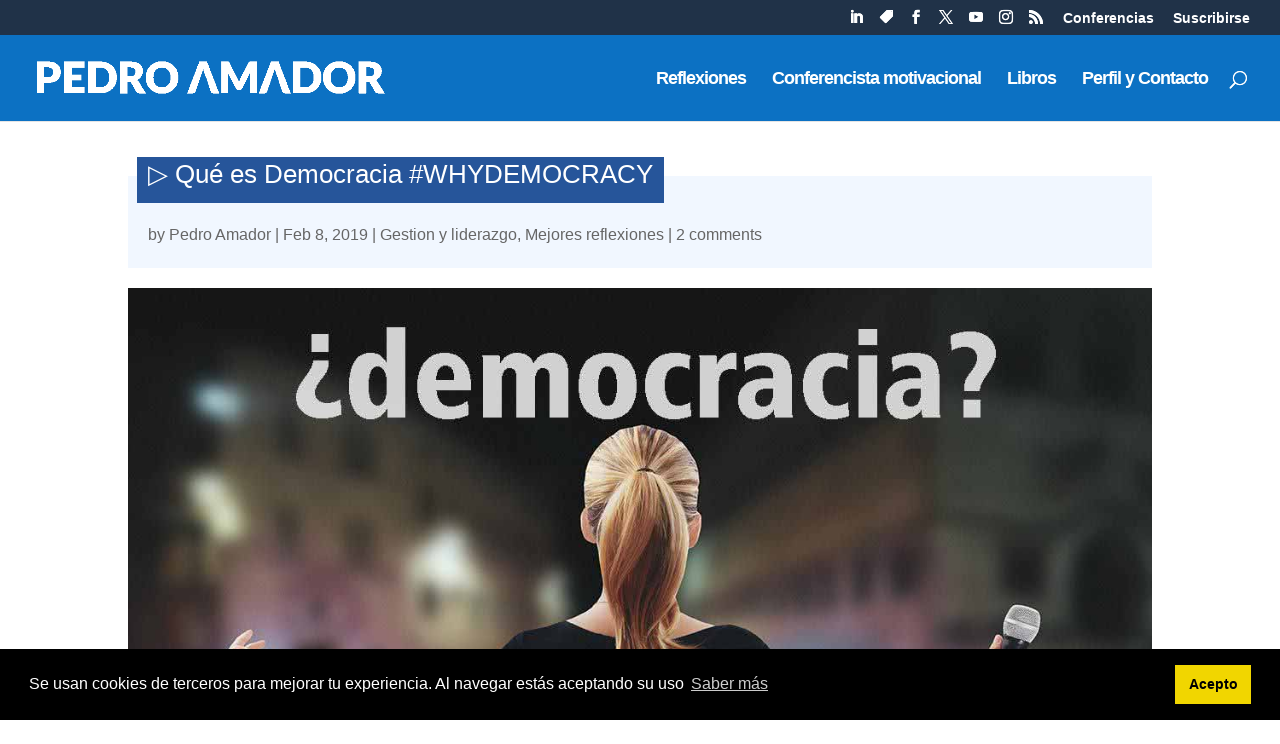

--- FILE ---
content_type: text/html; charset=UTF-8
request_url: https://www.pedroamador.com/que-es-la-democracia
body_size: 30579
content:
<!DOCTYPE html>
<html lang="es" prefix="og: https://ogp.me/ns#">
<head>
	<meta charset="UTF-8" />
<meta http-equiv="X-UA-Compatible" content="IE=edge">
	<link rel="pingback" href="https://www.pedroamador.com/xmlrpc.php" />

	<script type="text/javascript">
		document.documentElement.className = 'js';
	</script>
	
	<link rel='preload' as='script' href='https://www.pedroamador.com/wp-content/cache/asset-cleanup/one/js/body-b7ba44a731f1aa3101144fec73e05c23ead8ce3b.js' data-wpacu-preload-js='1'>
<title>▷ Qué es Democracia #WHYDEMOCRACY</title>
<link crossorigin data-rocket-preconnect href="https://www.youtube.com" rel="preconnect">
<link crossorigin data-rocket-preconnect href="https://jetpack.wordpress.com" rel="preconnect">
<link crossorigin data-rocket-preconnect href="https://www.googletagmanager.com" rel="preconnect"><link rel="preload" data-rocket-preload as="image" href="https://www.pedroamador.com/wp-content/uploads/2019/02/que-es-la-democracia.jpg" imagesrcset="https://www.pedroamador.com/wp-content/uploads/2019/02/que-es-la-democracia.jpg 1200w, https://www.pedroamador.com/wp-content/uploads/2019/02/que-es-la-democracia-768x481.jpg 768w, https://www.pedroamador.com/wp-content/uploads/2019/02/que-es-la-democracia-400x250.jpg 400w, https://www.pedroamador.com/wp-content/uploads/2019/02/que-es-la-democracia-1080x676.jpg 1080w" imagesizes="(max-width: 1200px) 100vw, 1200px" fetchpriority="high">
<meta name="description" content="¿Qué es la democracia? ¿Vivimos en democracia? Qué significa democracia: WHYDEMOCRACY: VIDEOS INDISPENSABLES PARA ENTEDER LA DEMOCRACIA"/>
<meta name="robots" content="follow, index, max-snippet:-1, max-video-preview:-1, max-image-preview:large"/>
<link rel="canonical" href="https://www.pedroamador.com/que-es-la-democracia" />
<meta property="og:locale" content="es_MX" />
<meta property="og:type" content="article" />
<meta property="og:title" content="▷ Qué es Democracia #WHYDEMOCRACY" />
<meta property="og:description" content="¿Qué es la democracia? ¿Vivimos en democracia? Qué significa democracia: WHYDEMOCRACY: VIDEOS INDISPENSABLES PARA ENTEDER LA DEMOCRACIA" />
<meta property="og:url" content="https://www.pedroamador.com/que-es-la-democracia" />
<meta property="og:site_name" content="Pedro Amador" />
<meta property="article:publisher" content="https://www.facebook.com/Pedro.Amador" />
<meta property="article:author" content="https://www.facebook.com/pedro.amador" />
<meta property="article:tag" content="10 ejemplos de decir la verdad" />
<meta property="article:tag" content="Cómo se llama cuando un Político promete y no cumple ⭐" />
<meta property="article:tag" content="Por qué hay personas que no cumplen con la norma ⭐" />
<meta property="article:section" content="Gestion y liderazgo" />
<meta property="og:updated_time" content="2024-04-04T10:34:52+01:00" />
<meta property="fb:app_id" content="9084825185" />
<meta property="og:image" content="https://www.pedroamador.com/wp-content/uploads/2019/02/que-es-la-democracia.jpg" />
<meta property="og:image:secure_url" content="https://www.pedroamador.com/wp-content/uploads/2019/02/que-es-la-democracia.jpg" />
<meta property="og:image:width" content="1200" />
<meta property="og:image:height" content="751" />
<meta property="og:image:alt" content="Qué es la democracia" />
<meta property="og:image:type" content="image/jpeg" />
<meta name="twitter:card" content="summary_large_image" />
<meta name="twitter:title" content="▷ Qué es Democracia #WHYDEMOCRACY" />
<meta name="twitter:description" content="¿Qué es la democracia? ¿Vivimos en democracia? Qué significa democracia: WHYDEMOCRACY: VIDEOS INDISPENSABLES PARA ENTEDER LA DEMOCRACIA" />
<meta name="twitter:site" content="@pettelov" />
<meta name="twitter:creator" content="@pettelov" />
<meta name="twitter:image" content="https://www.pedroamador.com/wp-content/uploads/2019/02/que-es-la-democracia.jpg" />
<meta name="twitter:label1" content="Written by" />
<meta name="twitter:data1" content="Pedro Amador" />
<meta name="twitter:label2" content="Time to read" />
<meta name="twitter:data2" content="17 minutos" />
<link rel='dns-prefetch' href='//jetpack.wordpress.com' />
<link rel='dns-prefetch' href='//s0.wp.com' />
<link rel='dns-prefetch' href='//public-api.wordpress.com' />
<link rel='dns-prefetch' href='//0.gravatar.com' />
<link rel='dns-prefetch' href='//1.gravatar.com' />
<link rel='dns-prefetch' href='//2.gravatar.com' />
<link href='https://fonts.gstatic.com' crossorigin rel='preconnect' />
<link rel="alternate" type="application/rss+xml" title="Pedro Amador &raquo; Feed" href="https://www.pedroamador.com/feed" />
<link rel="alternate" type="application/rss+xml" title="Pedro Amador &raquo; RSS de los comentarios" href="https://www.pedroamador.com/comments/feed" />
<link rel="alternate" type="application/rss+xml" title="Pedro Amador &raquo; ▷ Qué es Democracia #WHYDEMOCRACY RSS de los comentarios" href="https://www.pedroamador.com/que-es-la-democracia/feed" />
<style id='wp-block-library-theme-inline-css' type='text/css'>
.wp-block-audio :where(figcaption){color:#555;font-size:13px;text-align:center}.is-dark-theme .wp-block-audio :where(figcaption){color:#ffffffa6}.wp-block-audio{margin:0 0 1em}.wp-block-code{border:1px solid #ccc;border-radius:4px;font-family:Menlo,Consolas,monaco,monospace;padding:.8em 1em}.wp-block-embed :where(figcaption){color:#555;font-size:13px;text-align:center}.is-dark-theme .wp-block-embed :where(figcaption){color:#ffffffa6}.wp-block-embed{margin:0 0 1em}.blocks-gallery-caption{color:#555;font-size:13px;text-align:center}.is-dark-theme .blocks-gallery-caption{color:#ffffffa6}:root :where(.wp-block-image figcaption){color:#555;font-size:13px;text-align:center}.is-dark-theme :root :where(.wp-block-image figcaption){color:#ffffffa6}.wp-block-image{margin:0 0 1em}.wp-block-pullquote{border-bottom:4px solid;border-top:4px solid;color:currentColor;margin-bottom:1.75em}.wp-block-pullquote cite,.wp-block-pullquote footer,.wp-block-pullquote__citation{color:currentColor;font-size:.8125em;font-style:normal;text-transform:uppercase}.wp-block-quote{border-left:.25em solid;margin:0 0 1.75em;padding-left:1em}.wp-block-quote cite,.wp-block-quote footer{color:currentColor;font-size:.8125em;font-style:normal;position:relative}.wp-block-quote:where(.has-text-align-right){border-left:none;border-right:.25em solid;padding-left:0;padding-right:1em}.wp-block-quote:where(.has-text-align-center){border:none;padding-left:0}.wp-block-quote.is-large,.wp-block-quote.is-style-large,.wp-block-quote:where(.is-style-plain){border:none}.wp-block-search .wp-block-search__label{font-weight:700}.wp-block-search__button{border:1px solid #ccc;padding:.375em .625em}:where(.wp-block-group.has-background){padding:1.25em 2.375em}.wp-block-separator.has-css-opacity{opacity:.4}.wp-block-separator{border:none;border-bottom:2px solid;margin-left:auto;margin-right:auto}.wp-block-separator.has-alpha-channel-opacity{opacity:1}.wp-block-separator:not(.is-style-wide):not(.is-style-dots){width:100px}.wp-block-separator.has-background:not(.is-style-dots){border-bottom:none;height:1px}.wp-block-separator.has-background:not(.is-style-wide):not(.is-style-dots){height:2px}.wp-block-table{margin:0 0 1em}.wp-block-table td,.wp-block-table th{word-break:normal}.wp-block-table :where(figcaption){color:#555;font-size:13px;text-align:center}.is-dark-theme .wp-block-table :where(figcaption){color:#ffffffa6}.wp-block-video :where(figcaption){color:#555;font-size:13px;text-align:center}.is-dark-theme .wp-block-video :where(figcaption){color:#ffffffa6}.wp-block-video{margin:0 0 1em}:root :where(.wp-block-template-part.has-background){margin-bottom:0;margin-top:0;padding:1.25em 2.375em}
</style>
<link rel='stylesheet' id='wpacu-combined-css-head-1' href='https://www.pedroamador.com/wp-content/cache/asset-cleanup/one/css/head-89b9a6cb3d8d552e7d2a2b7c8f071a535f67b8dd.css' type='text/css' media='all' />
<style  type='text/css'  data-wpacu-inline-css-file='1'>
.saswp-divi-faq-li{list-style:none}
</style>

<style  type='text/css'  data-wpacu-inline-css-file='1'>
/*!/wp-content/themes/Divi-child/style.css*//*!
Theme Name: Divi
Theme URI: http://www.elegantthemes.com/gallery/divi/
Version: 4.27.4
Description: Smart. Flexible. Beautiful. Divi is the most powerful theme in our collection.
Author: Elegant Themes
Author URI: http://www.elegantthemes.com
License: GNU General Public License v2
License URI: http://www.gnu.org/licenses/gpl-2.0.html
*/
</style>
<meta name="viewport" content="width=device-width, initial-scale=1.0, maximum-scale=1.0, user-scalable=0" />
<style  type='text/css'  data-wpacu-inline-css-file='1'>
.cc-window{opacity:1;transition:opacity 1s ease}.cc-window.cc-invisible{opacity:0}.cc-animate.cc-revoke{transition:transform 1s ease}.cc-animate.cc-revoke.cc-top{transform:translateY(-2em)}.cc-animate.cc-revoke.cc-bottom{transform:translateY(2em)}.cc-animate.cc-revoke.cc-active.cc-bottom,.cc-animate.cc-revoke.cc-active.cc-top,.cc-revoke:hover{transform:translateY(0)}.cc-grower{max-height:0;overflow:hidden;transition:max-height 1s}
.cc-link,.cc-revoke:hover{text-decoration:underline}.cc-revoke,.cc-window{position:fixed;overflow:hidden;box-sizing:border-box;font-family:Helvetica,Calibri,Arial,sans-serif;font-size:16px;line-height:1.5em;display:-ms-flexbox;display:flex;-ms-flex-wrap:nowrap;flex-wrap:nowrap;z-index:9999}.cc-window.cc-static{position:static}.cc-window.cc-floating{padding:2em;max-width:24em;-ms-flex-direction:column;flex-direction:column}.cc-window.cc-banner{padding:1em 1.8em;width:100%;-ms-flex-direction:row;flex-direction:row}.cc-revoke{padding:.5em}.cc-header{font-size:18px;font-weight:700}.cc-btn,.cc-close,.cc-link,.cc-revoke{cursor:pointer}.cc-link{opacity:.8;display:inline-block;padding:.2em}.cc-link:hover{opacity:1}.cc-link:active,.cc-link:visited{color:initial}.cc-btn{display:block;padding:.4em .8em;font-size:.9em;font-weight:700;border-width:2px;border-style:solid;text-align:center;white-space:nowrap}.cc-highlight .cc-btn:first-child{background-color:transparent;border-color:transparent}.cc-highlight .cc-btn:first-child:focus,.cc-highlight .cc-btn:first-child:hover{background-color:transparent;text-decoration:underline}.cc-close{display:block;position:absolute;top:.5em;right:.5em;font-size:1.6em;opacity:.9;line-height:.75}.cc-close:focus,.cc-close:hover{opacity:1}
.cc-revoke.cc-top{top:0;left:3em;border-bottom-left-radius:.5em;border-bottom-right-radius:.5em}.cc-revoke.cc-bottom{bottom:0;left:3em;border-top-left-radius:.5em;border-top-right-radius:.5em}.cc-revoke.cc-left{left:3em;right:unset}.cc-revoke.cc-right{right:3em;left:unset}.cc-top{top:1em}.cc-left{left:1em}.cc-right{right:1em}.cc-bottom{bottom:1em}.cc-floating>.cc-link{margin-bottom:1em}.cc-floating .cc-message{display:block;margin-bottom:1em}.cc-window.cc-floating .cc-compliance{-ms-flex:1 0 auto;flex:1 0 auto}.cc-window.cc-banner{-ms-flex-align:center;align-items:center}.cc-banner.cc-top{left:0;right:0;top:0}.cc-banner.cc-bottom{left:0;right:0;bottom:0}.cc-banner .cc-message{display:block;-ms-flex:1 1 auto;flex:1 1 auto;max-width:100%;margin-right:1em}.cc-compliance{display:-ms-flexbox;display:flex;-ms-flex-align:center;align-items:center;-ms-flex-line-pack:justify;align-content:space-between}.cc-floating .cc-compliance>.cc-btn{-ms-flex:1;flex:1}.cc-btn+.cc-btn{margin-left:.5em}
@media print{.cc-revoke,.cc-window{display:none}}@media screen and (max-width:900px){.cc-btn{white-space:normal}}@media screen and (max-width:414px) and (orientation:portrait),screen and (max-width:736px) and (orientation:landscape){.cc-window.cc-top{top:0}.cc-window.cc-bottom{bottom:0}.cc-window.cc-banner,.cc-window.cc-floating,.cc-window.cc-left,.cc-window.cc-right{left:0;right:0}.cc-window.cc-banner{-ms-flex-direction:column;flex-direction:column}.cc-window.cc-banner .cc-compliance{-ms-flex:1 1 auto;flex:1 1 auto}.cc-window.cc-floating{max-width:none}.cc-window .cc-message{margin-bottom:1em}.cc-window.cc-banner{-ms-flex-align:unset;align-items:unset}.cc-window.cc-banner .cc-message{margin-right:0}}
.cc-floating.cc-theme-classic{padding:1.2em;border-radius:5px}.cc-floating.cc-type-info.cc-theme-classic .cc-compliance{text-align:center;display:inline;-ms-flex:none;flex:none}.cc-theme-classic .cc-btn{border-radius:5px}.cc-theme-classic .cc-btn:last-child{min-width:140px}.cc-floating.cc-type-info.cc-theme-classic .cc-btn{display:inline-block}
.cc-theme-edgeless.cc-window{padding:0}.cc-floating.cc-theme-edgeless .cc-message{margin:2em 2em 1.5em}.cc-banner.cc-theme-edgeless .cc-btn{margin:0;padding:.8em 1.8em;height:100%}.cc-banner.cc-theme-edgeless .cc-message{margin-left:1em}.cc-floating.cc-theme-edgeless .cc-btn+.cc-btn{margin-left:0}
</style>
<script type='text/javascript' id='wpacu-combined-js-head-group-1' src='https://www.pedroamador.com/wp-content/cache/asset-cleanup/one/js/head-7ba58d1a2197f7d07ae695f5132d2f6d1e816e82.js'></script>
<script>
window.addEventListener("load", function(){
window.cookieconsent.initialise({
  "palette": {
    "popup": {"background": "#000"},
    "button": {"background": "#f1d600"}
  },
  "content": {
    "message": "Se usan cookies de terceros para mejorar tu experiencia. Al navegar estás aceptando su uso ",
    "dismiss": "Acepto",
    "link": "Saber más",
    "href": "https://www.pedroamador.com/otra-aburrida-politica-de-cookies"
  }
})});
</script>

<link rel="icon" href="https://www.pedroamador.com/wp-content/uploads/2023/02/cropped-conferenciante-32x32.png" sizes="32x32" />
<link rel="icon" href="https://www.pedroamador.com/wp-content/uploads/2023/02/cropped-conferenciante-192x192.png" sizes="192x192" />
<link rel="apple-touch-icon" href="https://www.pedroamador.com/wp-content/uploads/2023/02/cropped-conferenciante-180x180.png" />
<meta name="msapplication-TileImage" content="https://www.pedroamador.com/wp-content/uploads/2023/02/cropped-conferenciante-270x270.png" />
<script  type='text/javascript' id="wpacu-preload-async-css-fallback">
/*! LoadCSS. [c]2020 Filament Group, Inc. MIT License */
/* This file is meant as a standalone workflow for
- testing support for link[rel=preload]
- enabling async CSS loading in browsers that do not support rel=preload
- applying rel preload css once loaded, whether supported or not.
*/
(function(w){"use strict";var wpacuLoadCSS=function(href,before,media,attributes){var doc=w.document;var ss=doc.createElement('link');var ref;if(before){ref=before}else{var refs=(doc.body||doc.getElementsByTagName('head')[0]).childNodes;ref=refs[refs.length-1]}
var sheets=doc.styleSheets;if(attributes){for(var attributeName in attributes){if(attributes.hasOwnProperty(attributeName)){ss.setAttribute(attributeName,attributes[attributeName])}}}
ss.rel="stylesheet";ss.href=href;ss.media="only x";function ready(cb){if(doc.body){return cb()}
setTimeout(function(){ready(cb)})}
ready(function(){ref.parentNode.insertBefore(ss,(before?ref:ref.nextSibling))});var onwpaculoadcssdefined=function(cb){var resolvedHref=ss.href;var i=sheets.length;while(i--){if(sheets[i].href===resolvedHref){return cb()}}
setTimeout(function(){onwpaculoadcssdefined(cb)})};function wpacuLoadCB(){if(ss.addEventListener){ss.removeEventListener("load",wpacuLoadCB)}
ss.media=media||"all"}
if(ss.addEventListener){ss.addEventListener("load",wpacuLoadCB)}
ss.onwpaculoadcssdefined=onwpaculoadcssdefined;onwpaculoadcssdefined(wpacuLoadCB);return ss};if(typeof exports!=="undefined"){exports.wpacuLoadCSS=wpacuLoadCSS}else{w.wpacuLoadCSS=wpacuLoadCSS}}(typeof global!=="undefined"?global:this))
</script><noscript><style id="rocket-lazyload-nojs-css">.rll-youtube-player, [data-lazy-src]{display:none !important;}</style></noscript><meta name="generator" content="WP Rocket 3.20.0.2" data-wpr-features="wpr_lazyload_images wpr_preconnect_external_domains wpr_oci wpr_image_dimensions wpr_preload_links wpr_desktop" /></head>
<body class="wp-singular post-template-default single single-post postid-31007 single-format-standard wp-theme-Divi wp-child-theme-Divi-child et-tb-has-template et-tb-has-body et-tb-has-footer et_button_custom_icon et_pb_button_helper_class et_fullwidth_nav et_fullwidth_secondary_nav et_fixed_nav et_show_nav et_pb_show_title et_secondary_nav_enabled et_primary_nav_dropdown_animation_expand et_secondary_nav_dropdown_animation_fade et_header_style_left et_cover_background et_pb_gutter et_pb_gutters3 et_divi_theme et-db">
	<div  id="page-container">
<div  id="et-boc" class="et-boc">
			
				<div  id="top-header">
		<div class="container clearfix">

		
			<div id="et-secondary-menu">
			<ul class="et-social-icons">

<li class="et-social-icon et-social-linkedin">		
	<a target="_blank" rel="nofollow noopener" href="https://ie.linkedin.com/in/pedroamador/" class="icon" title="speaker empresas en LinkedIn">	
	<span>LinkedIn</span></a>	
</li>

<li class="et-social-icon et-social-tiktok">		
	<a target="_blank" rel="nofollow noopener" href="https://www.tiktok.com/@autocoaching" class="icon" title="speaker en Tik Tok">	
	<span>TikTok</span></a>	
</li>

<li class="et-social-icon et-social-facebook">	
	<a target="_blank" rel="nofollow noopener" href="https://www.facebook.com/Pedro.Amador" class="icon" title="speake en Facebook">
	<span>facebook</span></a>
</li>

<li class="et-social-icon et-social-twitter">
	<a target="_blank" rel="nofollow noopener" href="https://twitter.com/PetteLov" class="icon" title="conferencista motivacional en Twitter">
	<span>twitter</span></a>
</li>

<li class="et-social-icon et-social-youtube">		
	<a target="_blank" rel="nofollow noopener" href="https://www.youtube.com/c/PedroAmador" class="icon" title="conferencista famoso">	
	<span>youtube</span></a>
</li>

<li class="et-social-icon et-social-instagram">
	<a target="_blank" rel="nofollow noopener"  href="https://www.instagram.com/pettelov/" class="icon" title="imagen de conferencistas">
	<span>instagram</span></a>
</li>

<li class="et-social-icon et-social-rss">
	<a target="_blank" rel="nofollow noopener" href="https://www.pedroamador.com/feed" class="icon" title="conferenciante">
	<span>RSS</span></a>
</li>

</ul><ul id="et-secondary-nav" class="menu"><li class="menu-item menu-item-type-post_type menu-item-object-post menu-item-238331"><a rel="noopener" href="https://www.pedroamador.com/conferencias-de-motivacion-superacion-personal" title="conferencias motivacionales">Conferencias</a></li>
<li class="menu-item menu-item-type-post_type menu-item-object-page menu-item-19836"><a rel="nofollow noopener" href="https://www.pedroamador.com/suscribirse-al-blog-de-pedro-amador" title="Suscribirse para recibir las mejores reflexiones">Suscribirse</a></li>
</ul>			</div>

		</div>
	</div>


	<header  id="main-header" data-height-onload="72">
		<div class="container clearfix et_menu_container">
					<div class="logo_container">
				<span class="logo_helper"></span>
				<a href="https://www.pedroamador.com/">
				<img src="https://www.pedroamador.com/wp-content/uploads/2023/03/conferencias.png" width="93" height="43" alt="Pedro Amador" id="logo" data-height-percentage="44" />
				</a>
			</div>
					<div id="et-top-navigation" data-height="72" data-fixed-height="40">
									<nav id="top-menu-nav">
					<ul id="top-menu" class="nav"><li class="menu-item menu-item-type-post_type menu-item-object-page menu-item-236040"><a rel="noopener nofollow " href="https://www.pedroamador.com/blog-conferencista" title="Blog Pedro Amador con las Mejores Reflexiones">Reflexiones</a></li>
<li class="menu-item menu-item-type-post_type menu-item-object-page menu-item-17363"><a rel="noopener" href="https://www.pedroamador.com/eventos-conferencias-formacion" title="conferencistas">Conferencista motivacional</a></li>
<li class="menu-item menu-item-type-post_type menu-item-object-page menu-item-17364"><a rel="noopener" href="https://www.pedroamador.com/libros-coaching-pedro-amador" title="Libros con los mejores ejercicios de coaching y frases de vida">Libros</a></li>
<li class="menu-item menu-item-type-post_type menu-item-object-page menu-item-17396"><a rel="noopener nofollow author" href="https://www.pedroamador.com/pedro" title="Un poco más sobre el autor Pedro Amador">Perfil y Contacto</a></li>
</ul>					</nav>
				
				
				
									<div id="et_top_search">
						<span id="et_search_icon"></span>
					</div>
				
				<div id="et_mobile_nav_menu">
				<div class="mobile_nav closed">
					<span class="select_page">Select Page</span>
					<span class="mobile_menu_bar mobile_menu_bar_toggle"></span>
				</div>
			</div>			</div> 
		</div> 
				<div class="et_search_outer">
			<div class="container et_search_form_container">
				<form role="search" method="get" class="et-search-form" action="https://www.pedroamador.com/">
				<input type="search" class="et-search-field" placeholder="Search &hellip;" value="" name="s" title="Search for:" />				</form>
				<span class="et_close_search_field"></span>
			</div>
		</div>
			</header> 
<div  id="et-main-area">
	
    <div id="main-content">
    <div class="et-l et-l--body">
			<div class="et_builder_inner_content et_pb_gutters3">
		<div class="et_pb_section et_pb_section_0_tb_body TOP_ENTRADAS et_section_regular" >
				
				
				
				
				
				
				<div class="et_pb_row et_pb_row_0_tb_body">
				<div class="et_pb_column et_pb_column_4_4 et_pb_column_0_tb_body  et_pb_css_mix_blend_mode_passthrough et-last-child">
				
				
				
				
				<div class="et_pb_module et_pb_post_title et_pb_post_title_0_tb_body et_pb_bg_layout_light  et_pb_text_align_left"   >
				
				
				
				
				
				<div class="et_pb_title_container">
					<h1 class="entry-title">▷ Qué es Democracia #WHYDEMOCRACY</h1><p class="et_pb_title_meta_container"> by <span class="author vcard"><a href="" title="Posts by Pedro Amador" rel="author">Pedro Amador</a></span> | <span class="published">Feb 8, 2019</span> | <a href="https://www.pedroamador.com/blog/gestion-y-liderazgo" rel="category tag">Gestion y liderazgo</a>, <a href="https://www.pedroamador.com/blog/mejores-paginas" rel="category tag">Mejores reflexiones</a> | <span class="comments-number"><a href="https://www.pedroamador.com/que-es-la-democracia#respond">2 comments</a></span></p>
				</div>
				<div class="et_pb_title_featured_container"><span class="et_pb_image_wrap"><img fetchpriority="high" decoding="async" width="1200" height="751" src="https://www.pedroamador.com/wp-content/uploads/2019/02/que-es-la-democracia.jpg" alt="Qué es la democracia" title="que-es-la-democracia" srcset="https://www.pedroamador.com/wp-content/uploads/2019/02/que-es-la-democracia.jpg 1200w, https://www.pedroamador.com/wp-content/uploads/2019/02/que-es-la-democracia-768x481.jpg 768w, https://www.pedroamador.com/wp-content/uploads/2019/02/que-es-la-democracia-400x250.jpg 400w, https://www.pedroamador.com/wp-content/uploads/2019/02/que-es-la-democracia-1080x676.jpg 1080w" sizes="(max-width: 1200px) 100vw, 1200px" class="wp-image-31008" /></span></div>
			</div><div class="et_pb_module et_pb_post_content et_pb_post_content_0_tb_body">
				
				
				
				
				<p>Por definición la democracia es “sistema político que defiende la soberanía del pueblo y el derecho del pueblo a elegir y controlar a sus gobernantes”. Seguro que cualquier persona responde afirmativamente a que vivimos en democracia (a excepción de algún país extraño), que es realmente la democracia, pero traigo unas <a title="reflexiones cortas" href="https://www.pedroamador.com/reflexiones-frases-de-la-vida-motivacionales" target="_blank" rel="noopener noreferrer">reflexiones cortas</a> porque me parece que andamos un poco polarizados en la opinión y tengo la sensación de que manipulan al votante de muchas formas (se puede decir persuasión si se quiere ser más fino).</p>
<div class="contenidos-entrada-importante">
<ol class="rounded-list">
<li><a title="democracia" href="#que-es-la-democracia-1" rel="noopener noreferrer">Introducción personal a los videos de democracia</a></li>
<li><a title="que significa democracia" href="#whydemocracy" rel="noopener noreferrer">Cara A de qué es una democracia</a></li>
<li><a title="que es democracia" href="#whydemocracy-cara-b" rel="noopener noreferrer">Cara B de qué es una democracia</a></li>
<li><a title="libros democracia" href="#libros-democracia" rel="noopener noreferrer">Fuentes de qué es una democracia</a></li>
</ol>
</div>
<p><a name="que-es-la-democracia-1"></a></p>
<h2 class="h2-coaching">Introducción personal a los videos de democracia</h2>
<p>Si bien la “<strong>bipolarización</strong>” se utilizaba en la <a title="guerra fría" href="https://es.wikipedia.org/wiki/Guerra_Fr%C3%ADa" target="_blank" rel="noopener noreferrer">Guerra Fría</a> entre Estados Unidos y Rusia… ¡me parece que está de máxima actualidad! ¿Qué país no se encuentra polarizado? O eres de una opinión o de la contraria.</p>
<p>Por eso este proyecto de <a title="creadores de WhyMaps" href="https://www.elmundo.es/papel/lideres/2016/04/14/570e1791268e3e8e658b46bf.html" target="_blank" rel="noopener noreferrer nofollow">#WHYMAPS de Sergio y Bruno</a> es indispensable para que nos preguntemos sobre la esencia de cómo generamos ciertos conceptos. Ya lo hicieron con Siria, y ahora nos lo explican con la democracia.</p>
<p>Por eso empecemos con lo básico… ¿<strong>qué es la democracia</strong>? Veremos cosas como que no hay guerra, hay menos paz, cómo es nuestra forma de gobierno, que tenemos elecciones, lo que ha conquistado el pueblo, que tenemos políticos pero el poder está en los ciudadanos, que el poder está en los partidos que vota el pueblo con su programa electoral, aunque parece que todo el mundo desconfía de los políticos. Cómo se creó el concepto de Asamblea hace 200 años con el Contrato Social, donde se indicaba quién debería participar para hacer las leyes. Pero hay varias maneras como por ejemplo la de Repúblicas de Gobierno Representativo con los burgueses… pero veremos muchas más cosas en el video.</p>
<p><a title="que significa democracia" name="whydemocracy"></a></p>
<h2 class="h2-coaching">Cara A de qué es una democracia&#8230;</h2>
<p>Y cuando se te haya quedado la duda y quieras tener <a title="el valor de decir la verdad" href="https://www.pedroamador.com/aprendamos-decir-la-verdad" rel="noopener noreferrer">el valor de decir la verdad</a> entender qué es la democracia y si realmente vivimos en democracia, se puede pasar al segundo video, donde se va a profundizar un poco más en el concepto base de la democracia.</p>
<p><iframe src="https://www.youtube.com/embed/k8vVEbCquMw?si=K6vJPVVqfSjNj-iY" width="853" height="480" frameborder="0" allowfullscreen="allowfullscreen"></iframe></p>
<p>Hablemos de democracia. Estos son los países&#8230; cuyos gobiernos dicen ser democráticos: Estados Unidos, Francia, Reino Unido, Alemania, Rusia, México, China, Turquía, Sudán, Suecia, Sierra Leona, Australia, ¿<a title="consejos para emigrar a otro país" href="https://www.pedroamador.com/buscar-trabajo-fuera-de-espana" rel="noopener noreferrer">consejos para emigrar a otro país</a>?, Polonia, Brasil, Guayana, Venezuela. Curioso, todos somos democracias. Qué bien, ¿no?</p>
<p>Vamos a mejorar nuestro <a title="mapa de vida personal" href="https://www.happinessplay.es/blog/como-realizar-el-mapa-de-tu-vida" target="_blank" rel="noopener noreferrer">mapa de vida personal</a> e intentarlo de otra manera. Esto es 1984, una novela de ciencia ficción de George Orwell. En ella, un gobierno elimina palabras. Imagina que eliminas del diccionario palabras como &#8220;guerra&#8221;, &#8220;violencia&#8221;, &#8220;asesinar&#8221;&#8230; y cosas así, pero dejas &#8220;paz&#8221;. Cuando en un país no hay paz, ¿cómo lo nombras? No puedes decir que hay guerra, esa palabra ahora ya no existe.</p>
<p>Acabaríamos diciendo que hay menos paz. Llamaríamos al problema con el nombre de la solución.</p>
<p>Una auténtica locura. ¿Y si nos está pasando algo parecido?</p>
<p>&#8211; ¿Qué haces?</p>
<p>&#8211; Pues&#8230; ¡un vídeo como el de Siria!</p>
<p>Pues, sí, bueno…Os presento a mi padre.</p>
<p>&#8211; ¿Me puedo quedar a mirar? ¿Quieres que te ayude?<br />
&#8211; Eh, sí, venga. ¿Cuál dirías que es nuestra forma de gobierno?<br />
&#8211; Hombre, pues la democracia&#8230;<br />
&#8211; Vale, vivimos en democracia.<br />
&#8211; ¿Por qué?<br />
&#8211; Pues porque hay elecciones, que es algo que nos costó mucho conseguir.<br />
&#8211; Vale, las elecciones son una conquista del pueblo, ¿y cómo ganar las elecciones?<br />
&#8211; Del pueblo. &#8211; Vale, del pueblo-<br />
&#8211; ¿Y a quiénes elegimos?<br />
&#8211; Hombre, a los políticos más preparados.<br />
&#8211; Vale, o sea que <a title="incompetencia profesional" href="https://www.pedroamador.com/reglas-incompetentes" target="_blank" rel="noopener noreferrer">incompetente</a>.<br />
&#8211; Sí, y si no te gusta lo que han hecho, les echas.<br />
&#8211; El pueblo manda.<br />
&#8211; Vale, o sea que el poder está en los ciudadanos.<br />
&#8211; Sí, bueno, a ver, aquí no puede mandar todo Cristo. Si no, sería una locura.<br />
&#8211; No se puede dar el poder al pueblo porque sería una locura.<br />
&#8211; Un poco contradicción, ¿no?<br />
&#8211; Pues hombre, sí, pero para eso están los partidos.<br />
&#8211; Vale, los partidos.<br />
&#8211; Sí, si les votas habiendo leído el programa electoral.<br />
&#8211; Vale, o sea que el programa electoral es muy importante.<br />
&#8211; ¿Y te fías de que lo van a cumplir?<br />
&#8211; Hombre, no mucho. Pero es que todo el mundo desconfía de los políticos.<br />
&#8211; ¡Sí, sí, sí, apunta eso también!<br />
&#8211; Vale, ¿y de dónde viene la democracia?<br />
&#8211; Pues de los romanos&#8230;Bueno, no, de los griegos.<br />
&#8211; Sí, sí, de Atenas.<br />
&#8211; A ti que te gustan los mapas&#8230; –<br />
&#8211; ¿Qué haces?<br />
&#8211; Bueno, pero nuestro sistema de gobierno no viene de Grecia.<br />
&#8211; Sí, pero Grecia&#8230;</p>
<p>El poder puede ser visualizado como una pirámide. Arriba están los que pueden hacer las leyes. Los que mandan, vaya. Abajo los que obedecen. Y así era muy básicamente como nos organizábamos hace 200 años.</p>
<p>Este señor era el rey. Ya sabes que ser rey se hereda, y sólo podían ser reyes sus hijos. El resto de la gente estaba aquí. En Francia, para que no fuera tan visible que ellos tenían todo el poder, los reyes consultaban de vez en cuando a una asamblea donde estaban&#8230; a los nobles, a la iglesia&#8230; y de todo este resto que quedaba, se eligió a la gente con profesiones prestigiosas: abogados, comerciantes, a los burgueses.</p>
<p>A los burgueses les había volado la cabeza un libro: “El contrato social&#8221; de Rousseau. Rousseau dijo que todos debemos participar en hacer las leyes. De lo contrario, no son leyes. Así que lo que hacían los reyes no eran leyes. ¿Cómo lo solucionaron? Quitando al rey.</p>
<p>Ahora, ¿quién haría las leyes? Rousseau dice que, para que una ley sea ley, todos debemos participar en hacerla. Pero hay varias maneras de que todos participemos. Una de ellas es que elijamos a representantes. No haremos las leyes nosotros, pero nos consultarán&#8230;y nos pedirán permiso para aprobarlas. Perfecto. Los de abajo han dicho que sí.</p>
<p>Ahora esto es una ley. Las Repúblicas que nacieron por aquel entonces, como la República Francesa y los Estados Unidos, optaron por esta vía&#8230;y se llamaron a sí mismas repúblicas de gobierno representativo. ¿Y quién podía elegir a los representantes? Sólo los considerados libres: Hombres, mayores de 25 años&#8230;e independientes económicamente. <strong>Gente con dinero y propiedades</strong>. Mayoritariamente, burgueses (a los que mejor no hacerles <a title="preguntas sobre el dinero" href="https://www.happinessplay.es/blog/ejercicio-de-coaching-la-rueda-del-dinero" target="_blank" rel="noopener noreferrer">preguntas sobre el dinero</a>).</p>
<p>Resultado hasta ahora: los que eligen y los elegidos son del mismo grupo. La elección no es una conquista del pueblo. Es una conquista de un grupo. De una élite. Un momento, rebobinemos. Antes de la Revolución Francesa, el rey ya creó elecciones para que el pueblo eligiera representantes, y no tener que negociar con millones de personas. ¿Te acuerdas de quienes representaban al pueblo? Abogados, comerciantes&#8230; Los burgueses. Exacto: los famosos burgueses.</p>
<p>Así que los burgueses ni siquiera conquistan las elecciones. MANTIENEN un método que ya habían usado algunos reyes. Era bastante obvio que un grupo había hecho la revolución para ellos solos. Tocqueville, el primero en estudiar la joven República Norteamericana, dijo: “No le temo al sufragio: la gente votará lo que se le diga”, ¿por qué? Porque si tienes que elegir entre varias opciones, quien tenga más dinero hará tan visibles las suyas&#8230;que las convertirá en las únicas.</p>
<p>Mientras, la gente empezó a exigir que pudiera votar todo el mundo, así que más y más gente empezó a acceder a la posibilidad de votar. El famoso sufragio universal. Pero tan centrados en obtener el voto, la gente se había olvidado de una cosa. Rousseau había advertido algo sobre los representantes. Para que una ley sea ley, todos debemos participar en hacerla. Si no la hacemos todos y elegimos representantes para que la hagan, necesitamos mecanismos para que nos hagan caso.</p>
<p>incompetente</p>
<p>Por ejemplo, poder parar en todo momento una ley que no nos guste. <em><strong>Si no creamos esos mecanismos, no tenemos el poder&#8230;y no hemos elegido representantes sino jefes</strong></em>. Se puso muy pesado con esto. Así que, de acuerdo con Rousseau, no. Hoy el poder no está en los ciudadanos. Está en los representantes. ¿Y cuál es el efecto de no tener mecanismos para que nos hagan caso? Pueden hacer lo que quieran. No importa lo mucho que <a title="¿Por qué se desconfía de España?" href="https://www.pedroamador.com/desconfianza-espana" target="_blank" rel="noopener noreferrer">desconfiemos de los políticos</a>. La elección significa confianza total. Pero no nos apresuremos, ni intentemos <a title="que presume" href="https://www.pedroamador.com/tag/como-se-le-llama-a-una-persona-que-presume-mucho" rel="noopener noreferrer">presumir antes de tiempo</a>. Volvamos a cuando todavía votaban unos pocos. Entonces, los representantes eran conocidos personalmente&#8230;por los cientos de personas que les votaban. Pero según más y más gente accede a votar, resulta difícil que todos conozcan personalmente al representante. Entonces aparecen los partidos de masas, que clasificaban a la gente por ideologías. No importa la persona, conoce sus ideas. Aquí nacen los programas electorales, paquetes de promesas que hacen los partidos.</p>
<p>¿Y si hablamos de <a title="ejemplos de juicios falsos" href="https://www.pedroamador.com/tag/10-ejemplos-de-juicios-falsos" target="_blank" rel="noopener noreferrer">ejemplos de juicios falsos</a>? Sin embargo, acuérdate de cómo está hecho el sistema. Por mucha vivienda que te haya prometido, no hay mecanismos para que el representante que elegiste te haga caso. El único mecanismo es votar a otro, pero eso tampoco te da ninguna garantía. Entonces, ¿cómo de importantes son los programas? Nada. Los programas electorales no tienen importancia.</p>
<p>Espera. No hemos hablado de cómo funciona un partido. ¡Otra pirámide! Si quieres llegar a ser un representante, tendrás que ir escalando en la pirámide de poder. ¿Cómo se hace? No siempre como uno espera. Primero, diciendo que sí a todo. Luego, alianzas. Alianzas que luego puedes romper con alguna puñalada. Y cuando seas alguien, juega tus cartas de promesa. Diles que te acordarás de ellos cuando llegues arriba. Vale, ¿y quiénes suelen llegar a la cima? Los más grises. La gente que está de acuerdo con todo el mundo. Los partidos son una máquina de seleccionar mediocres.</p>
<p>Ahora, de estos tres, vamos a quedarnos con este. ¿Es el mejor para gobernar? No, el mejor para gobernar era éste, pero se pondría nervioso en los debates. El segundo mejor era éste, pero es demasiado viejo&#8230;y hay que ganar voto joven. Nos hemos quedado con este no porque sea el mejor para gobernar, sino porque es el mejor para ganar elecciones (pero puede ser un inútil)</p>
<p>Así que, ¿son gente preparada los políticos? No. No es necesario estar preparado, y suele reinar la mediocridad. Ahora veamos qué pasa en la parte alta de la pirámide, donde se reúnen los representantes. Fíjate, el parlamento se diseñó para ser un lugar donde se deliberaba. Ante opiniones diferentes, se trataba de convencer a los demás&#8230;y se estaba abierto a ser convencido para llegar a un acuerdo.</p>
<p>Pero con la llegada de los partidos de masas, se convierte en un simple <strong>medidor de poder</strong>. Cuantos más votantes tienes, más fácil resulta imponer tus ideas. Hoy día, los partidos han perdido gran parte de su militancia. La sociedad se compone de una mayoría no militante, que no es de ningún partido, y las minorías que siguen en ellos. Atraer a esta mayoría es la clave, así que se la estudia y se va cambiando el comportamiento del partido&#8230;para atraer votantes, e incluso fabricando candidatos.</p>
<p>Los partidos no sólo tienen que atraer votantes. También tienen que evitar&#8230;que te acerques al resto de partidos. ¿A alguien le apetece ser un fascista o un rojo de mierda? Pues sólo puedes estar en uno de los dos extremos. A esto también se le llama polarizar. Hemos dividido a la sociedad en polos opuestos. Vivimos en democracia. Ahora quiero que prestes mucha atención. ¿Y si te digo que estamos llamando democracia&#8230;a algo que no lo es?</p>
<p>Si te fijas, desde el inicio del vídeo no hemos mencionado la democracia en ningún momento. No ha hecho falta porque nuestros gobiernos, cuando nacieron hace 200 años, no se llamaban democracias. Se llamaban repúblicas de gobierno representativo. Exacto: repúblicas de gobierno representativo. Podríamos pensar que quizá el término &#8220;democracia&#8221; no se usaba entonces, o no se conocía. Entonces, ¿qué es democracia? ¿Qué es realmente la democracia? ¿Qué estudia la democracia?</p>
<h3>Qué es realmente la democracia</h3>
<p>Vamos a buscarlo: John Adams, presidente de Estados Unidos. Uno de sus padres fundadores. James Madison, cuarto presidente de Estados Unidos. Otro de sus fundadores. ¡<strong>Sí que se conocía</strong>! En Estados Unidos, el gobierno representativo más antiguo, sus fundadores hablaban de la democracia. Decían que era algo negativo y opuesto a lo que crearon. Lo puedes buscar: la palabra democracia&#8230;no se menciona ni una sola vez en la Constitución que redactaron, ni en la Constitución de la Revolución Francesa, una de las primeras constituciones de la era moderna. Si consideramos, como decían los padres fundadores de Estados Unidos, que lo opuesto a los gobiernos representativos es la democracia, algo que, ojo, aún no hemos dicho ni qué es, ¿qué puede pasar si los llamamos de la misma manera? Que ahora es imposible preguntarse qué es esto otro.</p>
<p>Deben ser lo mismo, porque tienen el mismo nombre. ¿Te acuerdas? Si queremos saber lo que es la paz&#8230;no podemos llamar a la guerra con el mismo nombre. Para saber qué es esto, hay que negar que estas cosas son lo mismo. Ahora, después de ver&#8230;qué opinión tenían de la democracia los fundadores de nuestro gobierno, quizá esto no te parezca tan bestia. Bueno, igual sí que es un poco bestia. Bueno, por muy bestia que sea, es la única manera de preguntarse: Entonces, ¿qué es democracia?</p>
<p>Como las cintas de antes, ésta es una historia con dos caras. La cara &#8216;A&#8217; ya la conoces. Los gobiernos en los que vivimos. La &#8216;B&#8217; es algo que crees conocer, pero en realidad desconocemos. Si te ha volado la cabeza saber que no vivimos en democracias, te va a encantar descubrir la cara B.</p>
<p><a name="whydemocracy-cara-b"></a></p>
<h2 class="h2-coaching">¿Y la cara B de qué es una democracia?</h2>
<p><iframe src="https://www.youtube.com/embed/UoP_mSIHqTY?si=K6vJPVVqfSjNj-iY" width="853" height="480" frameborder="0" allowfullscreen="allowfullscreen"></iframe></p>
<h3>¿Qué es realmente la democracia?</h3>
<p>Atenas está aquí. Lleva ahí 5.000 años, y fue fundada 500 años antes del nacimiento de Cristo. Era una ciudad-estado de unos 300.000 habitantes. Es un momento interesante porque se parece al momento en que nacieron nuestros gobiernos.</p>
<p>Al igual que en la Revolución Francesa, estaban cansados de reyes, y de que el poder se hereda. Pensaban que el poder debían tenerlo los ciudadanos. No parece muy distinto al origen de nuestros gobiernos, como digo. Además, también elegían representantes, en una votación abierta a todos los ciudadanos.</p>
<p>“No tenías que tener ciertas riquezas para participar” – pero ojo, que aquí empiezan las diferencias.</p>
<p>Los atenienses se dieron cuenta también de que la elección significaba confiar en los elegidos, y que eso podría llevar a un &#8220;Si confías en mí, déjame hacer&#8221;.</p>
<p>¿Qué hicieron? En lugar de confiar, decidieron desconfiar, dándole la vuelta a todo el sistema. Ahora, cualquier decisión que quisieran tomar los representantes.</p>
<p>Imagina que quieren aprobar esta ley (la indicada en <a title="como hacer canal en youtube" href="https://www.pedroamador.com/como-crear-un-canal-en-youtube" rel="noopener noreferrer">cómo hacer canal en youtube</a>) y tenía que ser consultada a los ciudadanos en una asamblea a la que podían ir todos, hasta el más pobre.</p>
<p>Aristóteles, que era crítico con la democracia, decía de ella que era el gobierno del pobre sobre el rico, y recuerda, el poder lo visualizamos de arriba a abajo. Ahora el poder está aquí. Esta gente ya no son representantes, porque cada ciudadano puede ir a la asamblea y se representa a sí mismo.</p>
<p>Ellos son sólo cargos. La misma palabra lo indica: llevan una carga.</p>
<p>Y ahora sí se puede decir que el poder estaba en los ciudadanos. Aun así, mira qué putos genios. Dijeron: &#8220;Esta parte no nos parece democracia. Porque si eliges a alguien, seguro que hace cosas sin consultarte.&#8221;</p>
<p>¿Cómo podemos evitar que los cargos nos digan “Tú me has elegido? Has ganado <a title="confianza en uno mismo" href="https://www.pedroamador.com/como-desarrollar-la-confianza-en-uno-mismo-en-5-pasos" rel="noopener noreferrer">confianza en uno mismo</a>. ¿Ahora yo decido”?</p>
<p><em>No eligiéndolos.</em></p>
<p>Así que la mayoría de los cargos no eran elegidos. Eran seleccionados mediante sorteo. Es una genialidad. Si querías desempeñar un cargo, te presentamos candidato, y entre todos los candidatos se sorteaba el cargo.</p>
<p>¿Para qué servía esto? Estas personas no podían decir: &#8220;El pueblo me ha elegido. Yo decido en su nombre. No, no, no. No te ha elegido nadie. Nadie te ha dicho que puedas decidir en su nombre. Estás abajo de la pirámide. Tu trabajo es proponer cosas que deben aprobar los de arriba.</p>
<p>¡Y ojo! Los ciudadanos también pueden proponer cosas cuando quieran. No te olvides: el centro del poder está arriba, en la asamblea. Sabiendo que elegir implica confiar, los atenienses decidieron usar otro sistema: actuar con desconfianza.</p>
<p>Y sí, ellos también pensaban: &#8220;¿y si nos sale un inútil?&#8221; Así que, para ser candidato, tenías que pasar un examen: “este tiene multas sin pagar”, “este tiene denuncias”, …</p>
<p>Ahora sí: <strong>los políticos eran gente preparada (<a title="alta politica" href="https://www.pedroamador.com/politica-grande-politica-pequena-politica-alta-politica-baja" rel="noopener noreferrer">alta política</a>).</strong></p>
<p>Fíjate en otro problema que se resuelve con este sistema: los programas de nuestros partidos políticos. No existían, ¿<a title="cómo se llama cuando un político promete y no cumple" href="https://www.pedroamador.com/tag/como-se-llama-cuando-un-politico-promete-y-no-cumple" rel="noopener noreferrer">cómo se llama cuando un político promete y no cumple</a>?, dado que tus promesas no influyen nada en que salieras seleccionados o no.</p>
<p>¿Programa electoral? No, mejor hacemos que no se pueda prometer. Y si salías seleccionado y hacías algo diferente a lo aprobado por la asamblea, te podía caer la de Dios.</p>
<p>Hasta te podían matar. Aquí no se andaban con mierdas, lo sabe cualquier que vea <a title="videos de superacion personal" href="https://www.pedroamador.com/conferencias-de-motivacion-superacion-personal" target="_blank" rel="noopener noreferrer">videos de superación personal</a>.</p>
<p>Sí, sé lo que estás pensando: &#8220;Qué puto estrés ser político&#8221;. No puedes prometer nada. No puedes hacer nada para lo que no te den permiso. Es una putada. Y encima los sueldos no eran buenos que digamos.</p>
<p>Aun así, se calcula que cada uno de estos ciudadanos&#8230; desempeñaba un cargo al menos una vez en la vida. ¿Por qué se presentaba la gente?</p>
<p>Porque este sistema sólo funciona si participas. A diferencia del nuestro, que sólo funciona si cedemos el poder en las elecciones. A esto los atenienses lo llamaban democracia. Como hemos visto, el poder está en los ciudadanos de la asamblea, no en los pocos cargos seleccionados por elección, ni en la mayoría, seleccionados por sorteo. Nos preguntamos si es un descontrol darle el poder al pueblo.</p>
<p>La respuesta es la Historia. Atenas fue la ciudad de su tiempo. Escribió obras increíbles. Ganó guerras. Cuando veas películas sobre Grecia, cuando compartas fotos en las redes sociales de sus monumentos, cuando estudies a gente que murió allí, piénsalo. En Atenas, las decisiones las tomaba la gente corriente y duró 200 años.</p>
<p>¿Te parece poco? Pues es exactamente lo mismo que llevan nuestros gobiernos, que nacen hace 200 años con la Revolución Francesa. Dar el poder a los ciudadanos no es una locura: funciona. La asamblea sí que es una conquista del pueblo. ¿Quieres más cosas increíbles? Acuérdate de la polarización. Los partidos <a title="Cómo sobrevivir al odio de la gente" href="https://www.pedroamador.com/como-sobrevivir-al-odio" target="_blank" rel="noopener noreferrer">necesitan que odies al contrario</a>. Nada de lo que dice el otro es bueno: “son ellos o el fuego”.</p>
<p><strong>En Atenas no había partidos, sólo personas</strong>, de modo que estabas más dispuesto a aceptar la opinión de otro. ¿El resultado? En la asamblea se debatía no para ganar, sino para encontrar juntos la mejor idea.</p>
<p>Además, piensa en la gente corriente. Si puedes controlar a los cargos políticos y tu opinión cuenta, ¿qué ocurrirá? Querrás hacer política. Querrás ir a la asamblea. Como te he dicho, estaba siempre llena. Muchos piensan que la gente pasa de la política, y que, por eso, ¿para qué darle más poder?</p>
<p>Es al revés.</p>
<p>Si tenemos el poder de cambiar cosas, tendremos ganas de hacer política. ¿Qué conseguía el sistema ateniense? <strong>La igualdad política</strong>.</p>
<p>Ahora no hay distintos tipos de ciudadanos: gente que elige, partidos, representantes que toman decisiones&#8230; No, sólo hay ciudadanos, y los ciudadanos tienen el poder. No, estos no tienen poder. Recuerda, son sólo cargos.</p>
<p>El <strong>gobierno representativo</strong> crea una diferencia entre personas: los que ceden el poder y los que tienen el poder (indispensable conocer los <a title="tipos de poderes" href="https://www.pedroamador.com/cuales-son-los-tipos-de-poder" rel="noopener noreferrer">tipos de poderes</a>), y no da ningún medio de controlar a estos. Es fácil ver por qué los que crearon nuestros gobiernos representativos decían que la democracia era algo opuesto.</p>
<p>Es que lo es. Es lo contrario. Poder en los representantes frente al poder en los ciudadanos. <a title="confianza en sí mismo ejemplos" href="https://www.pedroamador.com/6-maneras-de-demostrar-mas-confianza-en-ti-mismo" rel="noopener noreferrer">Confianza en sí mismo</a> ciega frente a desconfiar totalmente. Promesas de una <a title="persona que no cumple su palabra" href="https://www.pedroamador.com/tag/falta-que-comete-una-persona-que-no-cumple-su-palabra" rel="noopener noreferrer">persona que no cumple su palabra</a> frente a un sistema donde es imposible hacer promesas. Gente mediocre frente a gente preparada.</p>
<p>Es verdad: no vivimos en una democracia. Pero ¿<a title="decir la verdad" href="https://www.pedroamador.com/aprendamos-decir-la-verdad" rel="noopener noreferrer">para qué decir la verdad</a>?</p>
<p>Porque sólo cuando sabemos que esto se llama guerra, podemos decir &#8220;Queremos paz&#8221;. Si vivimos en gobiernos representativos, ¿queremos democracias?</p>
<p>Queda una última pregunta por contestar: ¿Quién nos manipuló? ¿Por qué acabamos llamándonos <a title="que es la democracia" href="https://es.wikipedia.org/wiki/Democracia" target="_blank" rel="noopener noreferrer">democracias</a>? Tengo una teoría. <strong>Nadie</strong>.</p>
<p>Fuimos nosotros los que cogimos el nombre. Si te fijas en las ideas, o sea, en las ideas que tenemos todos sobre el gobierno representativo, muchas coinciden con ese gobierno que se dio en Grecia hace 2.500 años.</p>
<p>Por eso le cogimos prestado el nombre, a pesar de que la realidad era otra. ¿Y si ahora tuviéramos el valor de tomar prestadas otras cosas?</p>
<p><a title="libros democracia" name="libros-democracia"></a></p>
<h2 class="h2-coaching"><a title="cosas interesantes whydemocracy" href="https://whymaps.net/post/139038717887/algunas-cosas-interesantes-sobre-whydemocracy" target="_blank" rel="noopener nofollow noreferrer">Fuentes y libros de whydemocracy:</a></h2>
<p>Para la realización de <strong>#whydemocracy</strong> como episodio doble y el que está por venir, nos hemos documentado leyendo al completo 3 libros, que consideramos <strong>fuentes principales</strong>:</p>
<ul>
<li><a title="libro gobierno" href="https://www.amazon.es/gp/product/8420629049" target="_blank" rel="noopener noreferrer nofollow"><strong>Los principios del gobierno representativo </strong></a>de Bernard Manin</li>
<li><strong><a title="libro contrato social" href="https://www.amazon.es/gp/product/8430601139" target="_blank" rel="noopener noreferrer nofollow">El contrato social</a></strong> de Jean-Jacques Rousseau</li>
<li><strong><a title="libro Politikon" href="https://www.amazon.es/Rota-Recomponer-Nuestra-Democracia-DEBATE/dp/8499924042/" target="_blank" rel="noopener noreferrer nofollow">La urna rota</a></strong> de Politikon</li>
</ul>
<p>Adicionalmente han acudido a documentarnos con otros recursos, mediante consulta, visionado y lectura de capítulos concretos, y consideramos fuentes secundarias, aunque no menos importantes:</p>
<ul>
<li><a title="libro de democracia" href="https://www.amazon.es/democracia-Am%C3%A9rica-El-Libro-Bolsillo/dp/8420673455/" target="_blank" rel="noopener nofollow noreferrer"><b>La Democracia en América 1</b> de Alexis de Tocqueville.</a></li>
<li><a title="libro de Alex Tocqueville" href="https://www.amazon.es/democracia-Am%C3%A9rica-El-Libro-Bolsillo/dp/8420673463/" target="_blank" rel="noopener nofollow noreferrer"><b>La Democracia en América 2</b> de Alexis de Tocqueville.</a></li>
<li><a title="libro de Régimen y la Revolución" href="https://www.amazon.es/Antiguo-R%C3%A9gimen-Revoluci%C3%B3n-Libro-Bolsillo/dp/8420658618/" target="_blank" rel="noopener nofollow noreferrer"><b>El Antiguo Régimen y la Revolución</b> de Alexis de Tocqueville.</a></li>
<li><a title="democracia textos" href="https://www.amazon.es/democracia-sus-textos-Libro-Universitario/dp/8420681709/" target="_blank" rel="noopener noreferrer nofollow"><b>La Democracia en sus textos</b> de Fernando Vallespín y Rafael del Águila.</a></li>
<li><a title="sistema en crisis" href="https://sistemaencrisis.es/" target="_blank" rel="noopener nofollow noreferrer">Distintos artículos consultados en Sistema en crisis</a></li>
<li><a title="politicon" href="https://www.politicon.com/" target="_blank" rel="noopener nofollow noreferrer">Distintos artículos consultados en Politikon</a></li>
</ul>

			</div>
			</div>
				
				
				
				
			</div>
				
				
			</div><div class="et_pb_section et_pb_section_2_tb_body et_section_regular" >
				
				
				
				
				
				
				<div class="et_pb_row et_pb_row_1_tb_body">
				<div class="et_pb_column et_pb_column_1_2 et_pb_column_1_tb_body  et_pb_css_mix_blend_mode_passthrough">
				
				
				
				
				<div class="et_pb_module et_pb_text et_pb_text_0_tb_body  et_pb_text_align_left et_pb_bg_layout_light">
				
				
				
				
				<div class="et_pb_text_inner"><p><a href="https://www.pedroamador.com/copyleft" target="_blank" title="copyleft Pedro Amador" rel="noopener noreferrer nofollow">Puedes reproducir estas reflexiones bajo normas COPYLEFT</a>.</p></div>
			</div>
			</div><div class="et_pb_column et_pb_column_1_2 et_pb_column_2_tb_body  et_pb_css_mix_blend_mode_passthrough et-last-child">
				
				
				
				
				<div class="et_pb_module et_pb_text et_pb_text_1_tb_body  et_pb_text_align_left et_pb_bg_layout_light">
				
				
				
				
				<div class="et_pb_text_inner"><p class="reflexion-espacio-video" style="margin-bottom: 50px;"><a class="boton-blanco" title="recibir reflexiones y frases cortas" href="https://www.pedroamador.com/suscribirse-al-blog-de-pedro-amador" rel="noopener  nofollow">Ey, no olvides subscribirte</a></p></div>
			</div>
			</div>
				
				
				
				
			</div><div class="et_pb_row et_pb_row_2_tb_body">
				<div class="et_pb_column et_pb_column_4_4 et_pb_column_3_tb_body  et_pb_css_mix_blend_mode_passthrough et-last-child">
				
				
				
				
				<div class="et_pb_module et_pb_comments_0_tb_body et_pb_comments_module et_pb_bg_layout_light">
				
				
				
				
				

<section id="comment-wrap">
	<h1 id="comments" class="page_title">2 Comments</h1>
			
					<ol class="commentlist clearfix">
					<li class="comment even thread-even depth-1" id="li-comment-8888">
		<article id="comment-8888" class="comment-body clearfix">
			<div class="comment_avatar">
								</div>

			<div class="comment_postinfo">
					<span class="fn">pablo rojas</span>				<span class="comment_date">
					on noviembre 19, 2019 at 6:17 pm				</span>
												</div>

			<div class="comment_area">
				
				<div class="comment-content clearfix">
				<p>me ha abierto la mente&#8230;</p>
<span class="reply-container"><a rel="nofollow" class="comment-reply-link" href="#comment-8888" data-commentid="8888" data-postid="31007" data-belowelement="comment-8888" data-respondelement="respond" data-replyto="Responder a pablo rojas" aria-label="Responder a pablo rojas">Reply</a></span>				</div>
			</div>
		</article>
		</li>
	<li class="comment odd alt thread-odd thread-alt depth-1" id="li-comment-8560">
		<article id="comment-8560" class="comment-body clearfix">
			<div class="comment_avatar">
								</div>

			<div class="comment_postinfo">
					<span class="fn">Henry Matzar</span>				<span class="comment_date">
					on febrero 11, 2019 at 6:08 pm				</span>
												</div>

			<div class="comment_area">
				
				<div class="comment-content clearfix">
				<p>Muchas gracias por tan excelente artículo.</p>
<span class="reply-container"><a rel="nofollow" class="comment-reply-link" href="#comment-8560" data-commentid="8560" data-postid="31007" data-belowelement="comment-8560" data-respondelement="respond" data-replyto="Responder a Henry Matzar" aria-label="Responder a Henry Matzar">Reply</a></span>				</div>
			</div>
		</article>
		</li>
			</ol>
		
		
						
		<div id="respond" class="comment-respond">
			<h3 id="reply-title" class="comment-reply-title">Muchas gracias por dejar tus reflexiones y comentarios...<small><a rel="nofollow" id="cancel-comment-reply-link" href="/que-es-la-democracia#respond" style="display:none;">Cancelar respuesta</a></small></h3>			<form id="commentform" class="comment-form">
				<iframe
					title="Formulario de comentarios"
					src="https://jetpack.wordpress.com/jetpack-comment/?blogid=25789761&#038;postid=31007&#038;comment_registration=0&#038;require_name_email=1&#038;stc_enabled=1&#038;stb_enabled=1&#038;show_avatars=0&#038;avatar_default=blank&#038;greeting=Muchas+gracias+por+dejar+tus+reflexiones+y+comentarios...&#038;jetpack_comments_nonce=4e7642cf20&#038;greeting_reply=Responder+a+%25s&#038;color_scheme=transparent&#038;lang=es_MX&#038;jetpack_version=15.3.1&#038;iframe_unique_id=1&#038;show_cookie_consent=10&#038;has_cookie_consent=0&#038;is_current_user_subscribed=0&#038;token_key=%3Bnormal%3B&#038;sig=62c0a1d5bb3d4d889b496b6a63f06a43c5dccd7e#parent=https%3A%2F%2Fwww.pedroamador.com%2Fque-es-la-democracia"
											name="jetpack_remote_comment"
						style="width:100%; height: 430px; border:0;"
										class="jetpack_remote_comment"
					id="jetpack_remote_comment"
					sandbox="allow-same-origin allow-top-navigation allow-scripts allow-forms allow-popups"
				>
									</iframe>
									
							</form>
		</div>

		
		<input type="hidden" name="comment_parent" id="comment_parent" value="" />

		<p class="akismet_comment_form_privacy_notice">Este sitio usa Akismet para reducir el spam. <a href="https://akismet.com/privacy/" target="_blank" rel="nofollow noopener">Aprende cómo se procesan los datos de tus comentarios</a>.</p>	</section>

			</div>
			</div>
				
				
				
				
			</div>
				
				
			</div><div class="et_pb_section et_pb_section_3_tb_body et_section_regular" >
				
				
				
				
				
				
				
				
				
			</div>		</div>
	</div>
	    </div>
    
	<footer class="et-l et-l--footer">
			<div class="et_builder_inner_content et_pb_gutters3">
		<div class="et_pb_section et_pb_section_1_tb_footer et_section_regular" >
				
				
				
				
				
				
				<div class="et_pb_row et_pb_row_0_tb_footer et_pb_gutters2">
				<div class="et_pb_column et_pb_column_1_4 et_pb_column_0_tb_footer  et_pb_css_mix_blend_mode_passthrough">
				
				
				
				
				<div class="et_pb_module et_pb_image et_pb_image_0_tb_footer">
				
				
				
				
				<a href="https://www.pedroamador.com/que-es-el-coaching-que-es-coach"><span class="et_pb_image_wrap "><img decoding="async" width="1200" height="675" src="data:image/svg+xml,%3Csvg%20xmlns='http://www.w3.org/2000/svg'%20viewBox='0%200%201200%20675'%3E%3C/svg%3E" alt="que es coaching" title="que es coach" data-lazy-srcset="https://www.pedroamador.com/wp-content/uploads/2016/01/coaching.jpg 1200w, https://www.pedroamador.com/wp-content/uploads/2016/01/coaching-768x432.jpg 768w" data-lazy-sizes="(max-width: 1200px) 100vw, 1200px" class="wp-image-31361" data-lazy-src="https://www.pedroamador.com/wp-content/uploads/2016/01/coaching.jpg" /><noscript><img decoding="async" width="1200" height="675" src="https://www.pedroamador.com/wp-content/uploads/2016/01/coaching.jpg" alt="que es coaching" title="que es coach" srcset="https://www.pedroamador.com/wp-content/uploads/2016/01/coaching.jpg 1200w, https://www.pedroamador.com/wp-content/uploads/2016/01/coaching-768x432.jpg 768w" sizes="(max-width: 1200px) 100vw, 1200px" class="wp-image-31361" /></noscript></span></a>
			</div>
			</div><div class="et_pb_column et_pb_column_1_4 et_pb_column_1_tb_footer  et_pb_css_mix_blend_mode_passthrough">
				
				
				
				
				<div class="et_pb_module et_pb_image et_pb_image_1_tb_footer">
				
				
				
				
				<a href="https://www.pedroamador.com/origen-del-coaching"><span class="et_pb_image_wrap "><img decoding="async" width="1200" height="694" src="data:image/svg+xml,%3Csvg%20xmlns='http://www.w3.org/2000/svg'%20viewBox='0%200%201200%20694'%3E%3C/svg%3E" alt="origen del coaching" title="historia del coaching" data-lazy-srcset="https://www.pedroamador.com/wp-content/uploads/2018/07/historia-del-coaching.jpg 1200w, https://www.pedroamador.com/wp-content/uploads/2018/07/historia-del-coaching-768x444.jpg 768w, https://www.pedroamador.com/wp-content/uploads/2018/07/historia-del-coaching-1080x625.jpg 1080w" data-lazy-sizes="(max-width: 1200px) 100vw, 1200px" class="wp-image-32049" data-lazy-src="https://www.pedroamador.com/wp-content/uploads/2018/07/historia-del-coaching.jpg" /><noscript><img decoding="async" width="1200" height="694" src="https://www.pedroamador.com/wp-content/uploads/2018/07/historia-del-coaching.jpg" alt="origen del coaching" title="historia del coaching" srcset="https://www.pedroamador.com/wp-content/uploads/2018/07/historia-del-coaching.jpg 1200w, https://www.pedroamador.com/wp-content/uploads/2018/07/historia-del-coaching-768x444.jpg 768w, https://www.pedroamador.com/wp-content/uploads/2018/07/historia-del-coaching-1080x625.jpg 1080w" sizes="(max-width: 1200px) 100vw, 1200px" class="wp-image-32049" /></noscript></span></a>
			</div>
			</div><div class="et_pb_column et_pb_column_1_4 et_pb_column_2_tb_footer  et_pb_css_mix_blend_mode_passthrough">
				
				
				
				
				<div class="et_pb_module et_pb_image et_pb_image_2_tb_footer">
				
				
				
				
				<a href="https://www.pedroamador.com/ejemplo-de-sesion-de-coaching"><span class="et_pb_image_wrap "><img decoding="async" width="1200" height="720" src="data:image/svg+xml,%3Csvg%20xmlns='http://www.w3.org/2000/svg'%20viewBox='0%200%201200%20720'%3E%3C/svg%3E" alt="sesion de coaching" title="sesiones de coaching" data-lazy-srcset="https://www.pedroamador.com/wp-content/uploads/2014/07/dinamicas-de-coaching-ontologico-1200x720.jpg 1200w, https://www.pedroamador.com/wp-content/uploads/2014/07/dinamicas-de-coaching-ontologico-980x588.jpg 980w, https://www.pedroamador.com/wp-content/uploads/2014/07/dinamicas-de-coaching-ontologico-480x288.jpg 480w" data-lazy-sizes="(min-width: 0px) and (max-width: 480px) 480px, (min-width: 481px) and (max-width: 980px) 980px, (min-width: 981px) 1200px, 100vw" class="wp-image-34597" data-lazy-src="https://www.pedroamador.com/wp-content/uploads/2014/07/dinamicas-de-coaching-ontologico.jpg" /><noscript><img decoding="async" width="1200" height="720" src="https://www.pedroamador.com/wp-content/uploads/2014/07/dinamicas-de-coaching-ontologico.jpg" alt="sesion de coaching" title="sesiones de coaching" srcset="https://www.pedroamador.com/wp-content/uploads/2014/07/dinamicas-de-coaching-ontologico-1200x720.jpg 1200w, https://www.pedroamador.com/wp-content/uploads/2014/07/dinamicas-de-coaching-ontologico-980x588.jpg 980w, https://www.pedroamador.com/wp-content/uploads/2014/07/dinamicas-de-coaching-ontologico-480x288.jpg 480w" sizes="(min-width: 0px) and (max-width: 480px) 480px, (min-width: 481px) and (max-width: 980px) 980px, (min-width: 981px) 1200px, 100vw" class="wp-image-34597" /></noscript></span></a>
			</div>
			</div><div class="et_pb_column et_pb_column_1_4 et_pb_column_3_tb_footer  et_pb_css_mix_blend_mode_passthrough et-last-child">
				
				
				
				
				<div class="et_pb_module et_pb_image et_pb_image_3_tb_footer">
				
				
				
				
				<a href="https://www.pedroamador.com/tipos-de-coaching"><span class="et_pb_image_wrap "><img decoding="async" width="1200" height="750" src="data:image/svg+xml,%3Csvg%20xmlns='http://www.w3.org/2000/svg'%20viewBox='0%200%201200%20750'%3E%3C/svg%3E" alt="tipos de coaching" title="tipos de coaching" data-lazy-srcset="https://www.pedroamador.com/wp-content/uploads/2018/09/tipos-de-coaching.jpg 1200w, https://www.pedroamador.com/wp-content/uploads/2018/09/tipos-de-coaching-768x480.jpg 768w, https://www.pedroamador.com/wp-content/uploads/2018/09/tipos-de-coaching-400x250.jpg 400w, https://www.pedroamador.com/wp-content/uploads/2018/09/tipos-de-coaching-1080x675.jpg 1080w" data-lazy-sizes="(max-width: 1200px) 100vw, 1200px" class="wp-image-32391" data-lazy-src="https://www.pedroamador.com/wp-content/uploads/2018/09/tipos-de-coaching.jpg" /><noscript><img decoding="async" width="1200" height="750" src="https://www.pedroamador.com/wp-content/uploads/2018/09/tipos-de-coaching.jpg" alt="tipos de coaching" title="tipos de coaching" srcset="https://www.pedroamador.com/wp-content/uploads/2018/09/tipos-de-coaching.jpg 1200w, https://www.pedroamador.com/wp-content/uploads/2018/09/tipos-de-coaching-768x480.jpg 768w, https://www.pedroamador.com/wp-content/uploads/2018/09/tipos-de-coaching-400x250.jpg 400w, https://www.pedroamador.com/wp-content/uploads/2018/09/tipos-de-coaching-1080x675.jpg 1080w" sizes="(max-width: 1200px) 100vw, 1200px" class="wp-image-32391" /></noscript></span></a>
			</div>
			</div>
				
				
				
				
			</div>
				
				
			</div><div class="et_pb_section et_pb_section_2_tb_footer et_pb_with_background et_section_regular" >
				
				
				
				
				
				
				<div class="et_pb_row et_pb_row_1_tb_footer et_pb_equal_columns et_pb_gutters1">
				<div class="et_pb_column et_pb_column_1_2 et_pb_column_4_tb_footer et_clickable  et_pb_css_mix_blend_mode_passthrough">
				
				
				
				
				<div class="et_pb_module et_pb_divider_0_tb_footer et_pb_space et_pb_divider_hidden"><div class="et_pb_divider_internal"></div></div>
			</div><div class="et_pb_column et_pb_column_1_2 et_pb_column_5_tb_footer  et_pb_css_mix_blend_mode_passthrough et-last-child">
				
				
				
				
				<div class="et_pb_module et_pb_text et_pb_text_0_tb_footer  et_pb_text_align_left et_pb_bg_layout_light">
				
				
				
				
				<div class="et_pb_text_inner"><h2>Felicidad</h2>
<h3>Conferencia en México</h3>
<p><span>Comparto cómo ser feliz en la vida y cómo disfrutar de las pequeñas cosas. </span>Las organizaciones quieren ayudar a alcanzar la felicidad a sus empleados o asociados para mejorar su productividad. Tras años de investigación, ofrezco a las organizaciones un método para enseñar a sus empleados o colaboradores una metodología para ser más felices usando los recursos de que de cada uno dispone en su interior. <strong>¡Es la conferencia preferida en los eventos de cierre de año! También en formato virtual (online).</strong></p></div>
			</div>
			</div>
				
				
				
				
			</div><div class="et_pb_row et_pb_row_2_tb_footer et_pb_gutters1">
				<div class="et_pb_column et_pb_column_1_2 et_pb_column_6_tb_footer  et_pb_css_mix_blend_mode_passthrough">
				
				
				
				
				<div class="et_pb_button_module_wrapper et_pb_button_0_tb_footer_wrapper et_pb_button_alignment_right et_pb_module ">
				<a class="et_pb_button et_pb_button_0_tb_footer et_pb_bg_layout_dark" href="https://www.pedroamador.com/eventos-conferencias-formacion" target="_blank" data-icon="&#x24;" rel="noopener">Contratar ponente</a>
			</div>
			</div><div class="et_pb_column et_pb_column_1_2 et_pb_column_7_tb_footer  et_pb_css_mix_blend_mode_passthrough et-last-child">
				
				
				
				
				<div class="et_pb_button_module_wrapper et_pb_button_1_tb_footer_wrapper et_pb_button_alignment_tablet_right et_pb_module ">
				<a class="et_pb_button et_pb_button_1_tb_footer et_pb_bg_layout_dark" href="https://www.happinessplay.es/blog/la-mejor-informacion-sobre-la-felicidad" data-icon="&#x24;" rel="noopener">Cómo ser feliz</a>
			</div>
			</div>
				
				
				
				
			</div>
				
				
			</div><div class="et_pb_section et_pb_section_4_tb_footer et_pb_with_background et_section_regular et_pb_section--with-menu" >
				
				
				
				
				
				
				<div class="et_pb_row et_pb_row_3_tb_footer et_pb_gutters2">
				<div class="et_pb_column et_pb_column_4_4 et_pb_column_8_tb_footer  et_pb_css_mix_blend_mode_passthrough et-last-child">
				
				
				
				
				<div class="et_pb_module et_pb_image et_pb_image_4_tb_footer">
				
				
				
				
				<span class="et_pb_image_wrap "><img width="1024" height="110" decoding="async" src="https://www.pedroamador.com/wp-content/uploads/2023/03/conferencias.png" alt="conferencista internacional ♥" title="Pedro Amador - ⭐ Conferenciante de Internacional de Motivación y Felicidad" /></span>
			</div>
			</div>
				
				
				
				
			</div><div class="et_pb_row et_pb_row_4_tb_footer et_pb_gutters2">
				<div class="et_pb_column et_pb_column_3_5 et_pb_column_9_tb_footer  et_pb_css_mix_blend_mode_passthrough">
				
				
				
				
				<div class="et_pb_module et_pb_text et_pb_text_1_tb_footer  et_pb_text_align_left et_pb_bg_layout_dark">
				
				
				
				
				<div class="et_pb_text_inner"><h3>TRANSFORMA TU VIDA</h3>
<h4>con las conferencias de un pensador crítico</h4></div>
			</div>
			</div><div class="et_pb_column et_pb_column_1_5 et_pb_column_10_tb_footer  et_pb_css_mix_blend_mode_passthrough">
				
				
				
				
				<div class="et_pb_button_module_wrapper et_pb_button_2_tb_footer_wrapper et_pb_button_alignment_right et_pb_button_alignment_tablet_left et_pb_module ">
				<a class="et_pb_button et_pb_button_2_tb_footer et_pb_bg_layout_light" href="https://www.pedroamador.com/pedro" rel="nofollow noopener">Contactar</a>
			</div>
			</div><div class="et_pb_column et_pb_column_1_5 et_pb_column_11_tb_footer  et_pb_css_mix_blend_mode_passthrough et-last-child">
				
				
				
				
				<div class="et_pb_button_module_wrapper et_pb_button_3_tb_footer_wrapper et_pb_button_alignment_left et_pb_button_alignment_tablet_left et_pb_module ">
				<a class="et_pb_button et_pb_button_3_tb_footer et_pb_bg_layout_light" href="https://www.pedroamador.com/libros-coaching-pedro-amador" rel="nofollow noopener">Mis Libros</a>
			</div>
			</div>
				
				
				
				
			</div><div class="et_pb_row et_pb_row_5_tb_footer et_pb_row--with-menu">
				<div class="et_pb_column et_pb_column_4_4 et_pb_column_12_tb_footer  et_pb_css_mix_blend_mode_passthrough et-last-child et_pb_column--with-menu">
				
				
				
				
				<div class="et_pb_module et_pb_menu et_pb_menu_0_tb_footer et_pb_bg_layout_light  et_pb_text_align_left et_pb_text_align_right-tablet et_pb_text_align_center-phone et_dropdown_animation_fade et_pb_menu--without-logo et_pb_menu--style-left_aligned">
					
					
					
					
					<div class="et_pb_menu_inner_container clearfix">
						
						<div class="et_pb_menu__wrap">
							<div class="et_pb_menu__menu">
								<nav class="et-menu-nav"><ul id="menu-menu-pie-de-pagina" class="et-menu nav upwards"><li id="menu-item-247665" class="et_pb_menu_page_id-247665 menu-item menu-item-type-custom menu-item-object-custom menu-item-247665"><a target="_blank" rel="noopener " href="https://www.autoridadonline.com/" title="Mejor posicionamiento en Google">Autoridad Digital</a></li>
<li id="menu-item-229618" class="et_pb_menu_page_id-25316 menu-item menu-item-type-post_type menu-item-object-page menu-item-privacy-policy menu-item-229618"><a rel="noopener nofollow privacy-policy" href="https://www.pedroamador.com/politica-de-privacidad" title="Política de privacidad del blog con las mejores reflexiones y frases de la vida">Política de privacidad</a></li>
</ul></nav>
							</div>
							
							
							<div class="et_mobile_nav_menu">
				<div class="mobile_nav closed et_pb_mobile_menu_upwards">
					<span class="mobile_menu_bar"></span>
				</div>
			</div>
						</div>
						
					</div>
				</div>
			</div>
				
				
				
				
			</div>
				
				
			</div>		</div>
	</footer>
		</div>

			
		</div>
		</div>

			<script type="speculationrules">
{"prefetch":[{"source":"document","where":{"and":[{"href_matches":"\/*"},{"not":{"href_matches":["\/wp-*.php","\/wp-admin\/*","\/wp-content\/uploads\/*","\/wp-content\/*","\/wp-content\/plugins\/*","\/wp-content\/themes\/Divi-child\/*","\/wp-content\/themes\/Divi\/*","\/*\\?(.+)"]}},{"not":{"selector_matches":"a[rel~=\"nofollow\"]"}},{"not":{"selector_matches":".no-prefetch, .no-prefetch a"}}]},"eagerness":"conservative"}]}
</script>
                    <script type="text/javascript">
                        let saswpStarColor = "#000";
                        
                        if (typeof jQuery !== 'undefined') {
                            jQuery('.saswp_star_color .saswp_star').attr('stop-color', saswpStarColor);
                        } else {
                            const stars = document.querySelectorAll('.saswp_star_color .saswp_star');
                            stars.forEach(star => star.setAttribute('stop-color', saswpStarColor));
                        }
                    </script>
                	<script type="text/javascript">
				var et_link_options_data = [{"class":"et_pb_column_4_tb_footer","url":"https:\/\/www.pedroamador.com\/eventos-conferencias-formacion","target":"_self"}];
			</script>
	

<script type="application/ld+json" class="saswp-schema-markup-output">
[{
    "@context": "https://schema.org/",
    "@type": "ItemList",
    "itemListElement": [
        {
            "@type": "VideoObject",
            "position": 1,
            "@id": "https://www.pedroamador.com/que-es-la-democracia#1",
            "name": "▷ Qué es Democracia #WHYDEMOCRACY",
            "datePublished": "2019-02-08T14:12:41+01:00",
            "dateModified": "2024-04-04T10:34:52+01:00",
            "url": "https://www.youtube.com/embed/k8vVEbCquMw?si=K6vJPVVqfSjNj-iY",
            "interactionStatistic": {
                "@type": "InteractionCounter",
                "interactionType": {
                    "@type": "WatchAction"
                },
                "userInteractionCount": "0"
            },
            "thumbnailUrl": "https://www.pedroamador.com/wp-content/uploads/2019/02/que-es-la-democracia-512x512.jpg",
            "author": {
                "@type": "Person",
                "name": "Pedro Amador",
                "description": "Conferencista internacional considerado  experto en felicidad y comunicación. Colabora numerosas veces en TV, radio o prensa y ha desarrollado la innovadora Tecnología de la Felicidad Happiness Play, basada en la Metodología Autocoaching, que empezando con la rueda de la vida te ayudará a gestionar la felicidad. Autor de cuatro libros, decenas de artículos y videos blogs. Profesor asociado en varias universidades.",
                "url": "",
                "sameAs": [
                    "https://www.pedroamador.com/",
                    "https://www.facebook.com/pedro.amador",
                    "https://twitter.com/pettelov",
                    "https://www.linkedin.com/in/pedroamador",
                    "https://www.youtube.com/pettelov"
                ]
            },
            "uploadDate": "2019-02-08T14:12:41+01:00",
            "contentUrl": "https://www.youtube.com/embed/k8vVEbCquMw?si=K6vJPVVqfSjNj-iY",
            "embedUrl": "https://www.youtube.com/embed/k8vVEbCquMw?si=K6vJPVVqfSjNj-iY",
            "description": "¿Qué es la democracia? ¿Vivimos en democracia? Qué significa democracia: WHYDEMOCRACY: VIDEOS INDISPENSABLES PARA ENTEDER LA DEMOCRACIA"
        },
        {
            "@type": "VideoObject",
            "position": 2,
            "@id": "https://www.pedroamador.com/que-es-la-democracia#2",
            "name": "▷ Qué es Democracia #WHYDEMOCRACY",
            "datePublished": "2019-02-08T14:12:41+01:00",
            "dateModified": "2024-04-04T10:34:52+01:00",
            "url": "https://www.youtube.com/embed/UoP_mSIHqTY?si=K6vJPVVqfSjNj-iY",
            "interactionStatistic": {
                "@type": "InteractionCounter",
                "interactionType": {
                    "@type": "WatchAction"
                },
                "userInteractionCount": "0"
            },
            "thumbnailUrl": "https://www.pedroamador.com/wp-content/uploads/2019/02/que-es-la-democracia-512x512.jpg",
            "author": {
                "@type": "Person",
                "name": "Pedro Amador",
                "description": "Conferencista internacional considerado  experto en felicidad y comunicación. Colabora numerosas veces en TV, radio o prensa y ha desarrollado la innovadora Tecnología de la Felicidad Happiness Play, basada en la Metodología Autocoaching, que empezando con la rueda de la vida te ayudará a gestionar la felicidad. Autor de cuatro libros, decenas de artículos y videos blogs. Profesor asociado en varias universidades.",
                "url": "",
                "sameAs": [
                    "https://www.pedroamador.com/",
                    "https://www.facebook.com/pedro.amador",
                    "https://twitter.com/pettelov",
                    "https://www.linkedin.com/in/pedroamador",
                    "https://www.youtube.com/pettelov"
                ]
            },
            "uploadDate": "2019-02-08T14:12:41+01:00",
            "contentUrl": "https://www.youtube.com/embed/UoP_mSIHqTY?si=K6vJPVVqfSjNj-iY",
            "embedUrl": "https://www.youtube.com/embed/UoP_mSIHqTY?si=K6vJPVVqfSjNj-iY",
            "description": "¿Qué es la democracia? ¿Vivimos en democracia? Qué significa democracia: WHYDEMOCRACY: VIDEOS INDISPENSABLES PARA ENTEDER LA DEMOCRACIA"
        }
    ]
},

{
    "@context": "https://schema.org/",
    "@graph": [
        {
            "@type": "Person",
            "@id": "https://www.pedroamador.com#Person",
            "name": "Pedro Amador",
            "jobTitle": "Conferencista (Speaker) - Experto en Felicidad",
            "url": "https://www.pedroamador.com/",
            "sameAs": [
                "https://www.facebook.com/Pedro.Amador/",
                "https://x.com/PetteLov",
                "https://www.instagram.com/pettelov/",
                "https://www.youtube.com/c/PedroAmador",
                "https://www.linkedin.com/in/pedroamador",
                "https://www.tiktok.com/@autocoaching"
            ],
            "image": {
                "@type": "ImageObject",
                "url": "https://www.pedroamador.com/wp-content/uploads/2024/08/pedro-amador.jpg",
                "width": "1200",
                "height": "798"
            },
            "telephone": "+34698652788"
        },
        {
            "@type": "WebSite",
            "@id": "https://www.pedroamador.com#website",
            "headline": "Pedro Amador",
            "name": "Pedro Amador",
            "description": "Polímata | Conferencista",
            "url": "https://www.pedroamador.com",
            "potentialAction": {
                "@type": "SearchAction",
                "target": "https://www.pedroamador.com?s={search_term_string}",
                "query-input": "required name=search_term_string"
            },
            "publisher": {
                "@id": "https://www.pedroamador.com#Person"
            }
        },
        {
            "@context": "https://schema.org/",
            "@type": "WebPage",
            "@id": "https://www.pedroamador.com/que-es-la-democracia#webpage",
            "name": "▷ Qué es Democracia #WHYDEMOCRACY",
            "url": "https://www.pedroamador.com/que-es-la-democracia",
            "lastReviewed": "2024-04-04T10:34:52+01:00",
            "dateCreated": "2019-02-08T14:12:41+01:00",
            "inLanguage": "es",
            "description": "¿Qué es la democracia? ¿Vivimos en democracia? Qué significa democracia: WHYDEMOCRACY: VIDEOS INDISPENSABLES PARA ENTEDER LA DEMOCRACIA",
            "keywords": "10 ejemplos de decir la verdad, Cómo se llama cuando un Político promete y no cumple ⭐, Por qué hay personas que no cumplen con la norma ⭐, ",
            "reviewedBy": {
                "@type": "Organization",
                "name": "Happiness Play",
                "url": "https://www.happinessplay.es/",
                "logo": {
                    "@type": "ImageObject",
                    "url": "https://www.pedroamador.com/wp-content/uploads/2024/08/Conferenciante-Pedro-Amador-Experto-Felicidad.png",
                    "width": 600,
                    "height": 60
                }
            },
            "publisher": {
                "@type": "Organization",
                "name": "Happiness Play",
                "url": "https://www.happinessplay.es/",
                "logo": {
                    "@type": "ImageObject",
                    "url": "https://www.pedroamador.com/wp-content/uploads/2024/08/Conferenciante-Pedro-Amador-Experto-Felicidad.png",
                    "width": 600,
                    "height": 60
                }
            },
            "primaryImageOfPage": {
                "@id": "https://www.pedroamador.com/que-es-la-democracia#primaryimage"
            },
            "mainContentOfPage": [
                [
                    {
                        "@context": "https://schema.org/",
                        "@type": "SiteNavigationElement",
                        "@id": "https://www.pedroamador.com/#reflexiones",
                        "name": "Reflexiones",
                        "url": "https://www.pedroamador.com/blog-conferencista"
                    },
                    {
                        "@context": "https://schema.org/",
                        "@type": "SiteNavigationElement",
                        "@id": "https://www.pedroamador.com/#conferencista-motivacional",
                        "name": "Conferencista motivacional",
                        "url": "https://www.pedroamador.com/eventos-conferencias-formacion"
                    },
                    {
                        "@context": "https://schema.org/",
                        "@type": "SiteNavigationElement",
                        "@id": "https://www.pedroamador.com/#libros",
                        "name": "Libros",
                        "url": "https://www.pedroamador.com/libros-coaching-pedro-amador"
                    },
                    {
                        "@context": "https://schema.org/",
                        "@type": "SiteNavigationElement",
                        "@id": "https://www.pedroamador.com/#perfil-y-contacto",
                        "name": "Perfil y Contacto",
                        "url": "https://www.pedroamador.com/pedro"
                    }
                ]
            ],
            "isPartOf": {
                "@id": "https://www.pedroamador.com#website"
            },
            "breadcrumb": {
                "@id": "https://www.pedroamador.com/que-es-la-democracia#breadcrumb"
            }
        },
        {
            "@type": "BreadcrumbList",
            "@id": "https://www.pedroamador.com/que-es-la-democracia#breadcrumb",
            "itemListElement": [
                {
                    "@type": "ListItem",
                    "position": 1,
                    "item": {
                        "@id": "https://www.pedroamador.com",
                        "name": "Pedro Amador - Conferencista Internacional"
                    }
                },
                {
                    "@type": "ListItem",
                    "position": 2,
                    "item": {
                        "@id": "https://www.pedroamador.com/blog/gestion-y-liderazgo",
                        "name": "Gestion y liderazgo"
                    }
                },
                {
                    "@type": "ListItem",
                    "position": 3,
                    "item": {
                        "@id": "https://www.pedroamador.com/blog/mejores-paginas",
                        "name": "Mejores reflexiones"
                    }
                },
                {
                    "@type": "ListItem",
                    "position": 4,
                    "item": {
                        "@id": "https://www.pedroamador.com/que-es-la-democracia",
                        "name": "▷ Qué es Democracia #WHYDEMOCRACY"
                    }
                }
            ]
        },
        {
            "@type": "Article",
            "@id": "https://www.pedroamador.com/que-es-la-democracia#Article",
            "url": "https://www.pedroamador.com/que-es-la-democracia",
            "inLanguage": "es",
            "mainEntityOfPage": "https://www.pedroamador.com/que-es-la-democracia#webpage",
            "headline": "▷ Qué es Democracia #WHYDEMOCRACY",
            "description": "¿Qué es la democracia? ¿Vivimos en democracia? Qué significa democracia: WHYDEMOCRACY: VIDEOS INDISPENSABLES PARA ENTEDER LA DEMOCRACIA",
            "articleBody": "Por definición la democracia es “sistema político que defiende la soberanía del pueblo y el derecho del pueblo a elegir y controlar a sus gobernantes”. Seguro que cualquier persona responde afirmativamente a que vivimos en democracia (a excepción de algún país extraño), que es realmente la democracia, pero traigo unas reflexiones cortas porque me parece que andamos un poco polarizados en la opinión y tengo la sensación de que manipulan al votante de muchas formas (se puede decir persuasión si se quiere ser más fino).       \tIntroducción personal a los videos de democracia   \tCara A de qué es una democracia   \tCara B de qué es una democracia   \tFuentes de qué es una democracia        Introducción personal a los videos de democracia  Si bien la “bipolarización” se utilizaba en la Guerra Fría entre Estados Unidos y Rusia… ¡me parece que está de máxima actualidad! ¿Qué país no se encuentra polarizado? O eres de una opinión o de la contraria.    Por eso este proyecto de #WHYMAPS de Sergio y Bruno es indispensable para que nos preguntemos sobre la esencia de cómo generamos ciertos conceptos. Ya lo hicieron con Siria, y ahora nos lo explican con la democracia.    Por eso empecemos con lo básico… ¿qué es la democracia? Veremos cosas como que no hay guerra, hay menos paz, cómo es nuestra forma de gobierno, que tenemos elecciones, lo que ha conquistado el pueblo, que tenemos políticos pero el poder está en los ciudadanos, que el poder está en los partidos que vota el pueblo con su programa electoral, aunque parece que todo el mundo desconfía de los políticos. Cómo se creó el concepto de Asamblea hace 200 años con el Contrato Social, donde se indicaba quién debería participar para hacer las leyes. Pero hay varias maneras como por ejemplo la de Repúblicas de Gobierno Representativo con los burgueses… pero veremos muchas más cosas en el video.      Cara A de qué es una democracia...  Y cuando se te haya quedado la duda y quieras tener el valor de decir la verdad entender qué es la democracia y si realmente vivimos en democracia, se puede pasar al segundo video, donde se va a profundizar un poco más en el concepto base de la democracia.        Hablemos de democracia. Estos son los países... cuyos gobiernos dicen ser democráticos: Estados Unidos, Francia, Reino Unido, Alemania, Rusia, México, China, Turquía, Sudán, Suecia, Sierra Leona, Australia, ¿consejos para emigrar a otro país?, Polonia, Brasil, Guayana, Venezuela. Curioso, todos somos democracias. Qué bien, ¿no?    Vamos a mejorar nuestro mapa de vida personal e intentarlo de otra manera. Esto es 1984, una novela de ciencia ficción de George Orwell. En ella, un gobierno elimina palabras. Imagina que eliminas del diccionario palabras como \"guerra\", \"violencia\", \"asesinar\"... y cosas así, pero dejas \"paz\". Cuando en un país no hay paz, ¿cómo lo nombras? No puedes decir que hay guerra, esa palabra ahora ya no existe.    Acabaríamos diciendo que hay menos paz. Llamaríamos al problema con el nombre de la solución.    Una auténtica locura. ¿Y si nos está pasando algo parecido?    - ¿Qué haces?    - Pues... ¡un vídeo como el de Siria!    Pues, sí, bueno…Os presento a mi padre.    - ¿Me puedo quedar a mirar? ¿Quieres que te ayude?  - Eh, sí, venga. ¿Cuál dirías que es nuestra forma de gobierno?  - Hombre, pues la democracia...  - Vale, vivimos en democracia.  - ¿Por qué?  - Pues porque hay elecciones, que es algo que nos costó mucho conseguir.  - Vale, las elecciones son una conquista del pueblo, ¿y cómo ganar las elecciones?  - Del pueblo. - Vale, del pueblo-  - ¿Y a quiénes elegimos?  - Hombre, a los políticos más preparados.  - Vale, o sea que incompetente.  - Sí, y si no te gusta lo que han hecho, les echas.  - El pueblo manda.  - Vale, o sea que el poder está en los ciudadanos.  - Sí, bueno, a ver, aquí no puede mandar todo Cristo. Si no, sería una locura.  - No se puede dar el poder al pueblo porque sería una locura.  - Un poco contradicción, ¿no?  - Pues hombre, sí, pero para eso están los partidos.  - Vale, los partidos.  - Sí, si les votas habiendo leído el programa electoral.  - Vale, o sea que el programa electoral es muy importante.  - ¿Y te fías de que lo van a cumplir?  - Hombre, no mucho. Pero es que todo el mundo desconfía de los políticos.  - ¡Sí, sí, sí, apunta eso también!  - Vale, ¿y de dónde viene la democracia?  - Pues de los romanos...Bueno, no, de los griegos.  - Sí, sí, de Atenas.  - A ti que te gustan los mapas... –  - ¿Qué haces?  - Bueno, pero nuestro sistema de gobierno no viene de Grecia.  - Sí, pero Grecia...    El poder puede ser visualizado como una pirámide. Arriba están los que pueden hacer las leyes. Los que mandan, vaya. Abajo los que obedecen. Y así era muy básicamente como nos organizábamos hace 200 años.    Este señor era el rey. Ya sabes que ser rey se hereda, y sólo podían ser reyes sus hijos. El resto de la gente estaba aquí. En Francia, para que no fuera tan visible que ellos tenían todo el poder, los reyes consultaban de vez en cuando a una asamblea donde estaban... a los nobles, a la iglesia... y de todo este resto que quedaba, se eligió a la gente con profesiones prestigiosas: abogados, comerciantes, a los burgueses.    A los burgueses les había volado la cabeza un libro: “El contrato social\" de Rousseau. Rousseau dijo que todos debemos participar en hacer las leyes. De lo contrario, no son leyes. Así que lo que hacían los reyes no eran leyes. ¿Cómo lo solucionaron? Quitando al rey.    Ahora, ¿quién haría las leyes? Rousseau dice que, para que una ley sea ley, todos debemos participar en hacerla. Pero hay varias maneras de que todos participemos. Una de ellas es que elijamos a representantes. No haremos las leyes nosotros, pero nos consultarán...y nos pedirán permiso para aprobarlas. Perfecto. Los de abajo han dicho que sí.    Ahora esto es una ley. Las Repúblicas que nacieron por aquel entonces, como la República Francesa y los Estados Unidos, optaron por esta vía...y se llamaron a sí mismas repúblicas de gobierno representativo. ¿Y quién podía elegir a los representantes? Sólo los considerados libres: Hombres, mayores de 25 años...e independientes económicamente. Gente con dinero y propiedades. Mayoritariamente, burgueses (a los que mejor no hacerles preguntas sobre el dinero).    Resultado hasta ahora: los que eligen y los elegidos son del mismo grupo. La elección no es una conquista del pueblo. Es una conquista de un grupo. De una élite. Un momento, rebobinemos. Antes de la Revolución Francesa, el rey ya creó elecciones para que el pueblo eligiera representantes, y no tener que negociar con millones de personas. ¿Te acuerdas de quienes representaban al pueblo? Abogados, comerciantes... Los burgueses. Exacto: los famosos burgueses.    Así que los burgueses ni siquiera conquistan las elecciones. MANTIENEN un método que ya habían usado algunos reyes. Era bastante obvio que un grupo había hecho la revolución para ellos solos. Tocqueville, el primero en estudiar la joven República Norteamericana, dijo: “No le temo al sufragio: la gente votará lo que se le diga”, ¿por qué? Porque si tienes que elegir entre varias opciones, quien tenga más dinero hará tan visibles las suyas...que las convertirá en las únicas.    Mientras, la gente empezó a exigir que pudiera votar todo el mundo, así que más y más gente empezó a acceder a la posibilidad de votar. El famoso sufragio universal. Pero tan centrados en obtener el voto, la gente se había olvidado de una cosa. Rousseau había advertido algo sobre los representantes. Para que una ley sea ley, todos debemos participar en hacerla. Si no la hacemos todos y elegimos representantes para que la hagan, necesitamos mecanismos para que nos hagan caso.    incompetente    Por ejemplo, poder parar en todo momento una ley que no nos guste. Si no creamos esos mecanismos, no tenemos el poder...y no hemos elegido representantes sino jefes. Se puso muy pesado con esto. Así que, de acuerdo con Rousseau, no. Hoy el poder no está en los ciudadanos. Está en los representantes. ¿Y cuál es el efecto de no tener mecanismos para que nos hagan caso? Pueden hacer lo que quieran. No importa lo mucho que desconfiemos de los políticos. La elección significa confianza total. Pero no nos apresuremos, ni intentemos presumir antes de tiempo. Volvamos a cuando todavía votaban unos pocos. Entonces, los representantes eran conocidos personalmente...por los cientos de personas que les votaban. Pero según más y más gente accede a votar, resulta difícil que todos conozcan personalmente al representante. Entonces aparecen los partidos de masas, que clasificaban a la gente por ideologías. No importa la persona, conoce sus ideas. Aquí nacen los programas electorales, paquetes de promesas que hacen los partidos.    ¿Y si hablamos de ejemplos de juicios falsos? Sin embargo, acuérdate de cómo está hecho el sistema. Por mucha vivienda que te haya prometido, no hay mecanismos para que el representante que elegiste te haga caso. El único mecanismo es votar a otro, pero eso tampoco te da ninguna garantía. Entonces, ¿cómo de importantes son los programas? Nada. Los programas electorales no tienen importancia.    Espera. No hemos hablado de cómo funciona un partido. ¡Otra pirámide! Si quieres llegar a ser un representante, tendrás que ir escalando en la pirámide de poder. ¿Cómo se hace? No siempre como uno espera. Primero, diciendo que sí a todo. Luego, alianzas. Alianzas que luego puedes romper con alguna puñalada. Y cuando seas alguien, juega tus cartas de promesa. Diles que te acordarás de ellos cuando llegues arriba. Vale, ¿y quiénes suelen llegar a la cima? Los más grises. La gente que está de acuerdo con todo el mundo. Los partidos son una máquina de seleccionar mediocres.    Ahora, de estos tres, vamos a quedarnos con este. ¿Es el mejor para gobernar? No, el mejor para gobernar era éste, pero se pondría nervioso en los debates. El segundo mejor era éste, pero es demasiado viejo...y hay que ganar voto joven. Nos hemos quedado con este no porque sea el mejor para gobernar, sino porque es el mejor para ganar elecciones (pero puede ser un inútil)    Así que, ¿son gente preparada los políticos? No. No es necesario estar preparado, y suele reinar la mediocridad. Ahora veamos qué pasa en la parte alta de la pirámide, donde se reúnen los representantes. Fíjate, el parlamento se diseñó para ser un lugar donde se deliberaba. Ante opiniones diferentes, se trataba de convencer a los demás...y se estaba abierto a ser convencido para llegar a un acuerdo.    Pero con la llegada de los partidos de masas, se convierte en un simple medidor de poder. Cuantos más votantes tienes, más fácil resulta imponer tus ideas. Hoy día, los partidos han perdido gran parte de su militancia. La sociedad se compone de una mayoría no militante, que no es de ningún partido, y las minorías que siguen en ellos. Atraer a esta mayoría es la clave, así que se la estudia y se va cambiando el comportamiento del partido...para atraer votantes, e incluso fabricando candidatos.    Los partidos no sólo tienen que atraer votantes. También tienen que evitar...que te acerques al resto de partidos. ¿A alguien le apetece ser un fascista o un rojo de mierda? Pues sólo puedes estar en uno de los dos extremos. A esto también se le llama polarizar. Hemos dividido a la sociedad en polos opuestos. Vivimos en democracia. Ahora quiero que prestes mucha atención. ¿Y si te digo que estamos llamando democracia...a algo que no lo es?    Si te fijas, desde el inicio del vídeo no hemos mencionado la democracia en ningún momento. No ha hecho falta porque nuestros gobiernos, cuando nacieron hace 200 años, no se llamaban democracias. Se llamaban repúblicas de gobierno representativo. Exacto: repúblicas de gobierno representativo. Podríamos pensar que quizá el término \"democracia\" no se usaba entonces, o no se conocía. Entonces, ¿qué es democracia? ¿Qué es realmente la democracia? ¿Qué estudia la democracia?  Qué es realmente la democracia  Vamos a buscarlo: John Adams, presidente de Estados Unidos. Uno de sus padres fundadores. James Madison, cuarto presidente de Estados Unidos. Otro de sus fundadores. ¡Sí que se conocía! En Estados Unidos, el gobierno representativo más antiguo, sus fundadores hablaban de la democracia. Decían que era algo negativo y opuesto a lo que crearon. Lo puedes buscar: la palabra democracia...no se menciona ni una sola vez en la Constitución que redactaron, ni en la Constitución de la Revolución Francesa, una de las primeras constituciones de la era moderna. Si consideramos, como decían los padres fundadores de Estados Unidos, que lo opuesto a los gobiernos representativos es la democracia, algo que, ojo, aún no hemos dicho ni qué es, ¿qué puede pasar si los llamamos de la misma manera? Que ahora es imposible preguntarse qué es esto otro.    Deben ser lo mismo, porque tienen el mismo nombre. ¿Te acuerdas? Si queremos saber lo que es la paz...no podemos llamar a la guerra con el mismo nombre. Para saber qué es esto, hay que negar que estas cosas son lo mismo. Ahora, después de ver...qué opinión tenían de la democracia los fundadores de nuestro gobierno, quizá esto no te parezca tan bestia. Bueno, igual sí que es un poco bestia. Bueno, por muy bestia que sea, es la única manera de preguntarse: Entonces, ¿qué es democracia?    Como las cintas de antes, ésta es una historia con dos caras. La cara 'A' ya la conoces. Los gobiernos en los que vivimos. La 'B' es algo que crees conocer, pero en realidad desconocemos. Si te ha volado la cabeza saber que no vivimos en democracias, te va a encantar descubrir la cara B.      ¿Y la cara B de qué es una democracia?    ¿Qué es realmente la democracia?  Atenas está aquí. Lleva ahí 5.000 años, y fue fundada 500 años antes del nacimiento de Cristo. Era una ciudad-estado de unos 300.000 habitantes. Es un momento interesante porque se parece al momento en que nacieron nuestros gobiernos.    Al igual que en la Revolución Francesa, estaban cansados de reyes, y de que el poder se hereda. Pensaban que el poder debían tenerlo los ciudadanos. No parece muy distinto al origen de nuestros gobiernos, como digo. Además, también elegían representantes, en una votación abierta a todos los ciudadanos.    “No tenías que tener ciertas riquezas para participar” – pero ojo, que aquí empiezan las diferencias.    Los atenienses se dieron cuenta también de que la elección significaba confiar en los elegidos, y que eso podría llevar a un \"Si confías en mí, déjame hacer\".    ¿Qué hicieron? En lugar de confiar, decidieron desconfiar, dándole la vuelta a todo el sistema. Ahora, cualquier decisión que quisieran tomar los representantes.    Imagina que quieren aprobar esta ley (la indicada en cómo hacer canal en youtube) y tenía que ser consultada a los ciudadanos en una asamblea a la que podían ir todos, hasta el más pobre.    Aristóteles, que era crítico con la democracia, decía de ella que era el gobierno del pobre sobre el rico, y recuerda, el poder lo visualizamos de arriba a abajo. Ahora el poder está aquí. Esta gente ya no son representantes, porque cada ciudadano puede ir a la asamblea y se representa a sí mismo.    Ellos son sólo cargos. La misma palabra lo indica: llevan una carga.    Y ahora sí se puede decir que el poder estaba en los ciudadanos. Aun así, mira qué putos genios. Dijeron: \"Esta parte no nos parece democracia. Porque si eliges a alguien, seguro que hace cosas sin consultarte.\"    ¿Cómo podemos evitar que los cargos nos digan “Tú me has elegido? Has ganado confianza en uno mismo. ¿Ahora yo decido”?    No eligiéndolos.    Así que la mayoría de los cargos no eran elegidos. Eran seleccionados mediante sorteo. Es una genialidad. Si querías desempeñar un cargo, te presentamos candidato, y entre todos los candidatos se sorteaba el cargo.    ¿Para qué servía esto? Estas personas no podían decir: \"El pueblo me ha elegido. Yo decido en su nombre. No, no, no. No te ha elegido nadie. Nadie te ha dicho que puedas decidir en su nombre. Estás abajo de la pirámide. Tu trabajo es proponer cosas que deben aprobar los de arriba.    ¡Y ojo! Los ciudadanos también pueden proponer cosas cuando quieran. No te olvides: el centro del poder está arriba, en la asamblea. Sabiendo que elegir implica confiar, los atenienses decidieron usar otro sistema: actuar con desconfianza.    Y sí, ellos también pensaban: \"¿y si nos sale un inútil?\" Así que, para ser candidato, tenías que pasar un examen: “este tiene multas sin pagar”, “este tiene denuncias”, …    Ahora sí: los políticos eran gente preparada (alta política).    Fíjate en otro problema que se resuelve con este sistema: los programas de nuestros partidos políticos. No existían, ¿cómo se llama cuando un político promete y no cumple?, dado que tus promesas no influyen nada en que salieras seleccionados o no.    ¿Programa electoral? No, mejor hacemos que no se pueda prometer. Y si salías seleccionado y hacías algo diferente a lo aprobado por la asamblea, te podía caer la de Dios.    Hasta te podían matar. Aquí no se andaban con mierdas, lo sabe cualquier que vea videos de superación personal.    Sí, sé lo que estás pensando: \"Qué puto estrés ser político\". No puedes prometer nada. No puedes hacer nada para lo que no te den permiso. Es una putada. Y encima los sueldos no eran buenos que digamos.    Aun así, se calcula que cada uno de estos ciudadanos... desempeñaba un cargo al menos una vez en la vida. ¿Por qué se presentaba la gente?    Porque este sistema sólo funciona si participas. A diferencia del nuestro, que sólo funciona si cedemos el poder en las elecciones. A esto los atenienses lo llamaban democracia. Como hemos visto, el poder está en los ciudadanos de la asamblea, no en los pocos cargos seleccionados por elección, ni en la mayoría, seleccionados por sorteo. Nos preguntamos si es un descontrol darle el poder al pueblo.    La respuesta es la Historia. Atenas fue la ciudad de su tiempo. Escribió obras increíbles. Ganó guerras. Cuando veas películas sobre Grecia, cuando compartas fotos en las redes sociales de sus monumentos, cuando estudies a gente que murió allí, piénsalo. En Atenas, las decisiones las tomaba la gente corriente y duró 200 años.    ¿Te parece poco? Pues es exactamente lo mismo que llevan nuestros gobiernos, que nacen hace 200 años con la Revolución Francesa. Dar el poder a los ciudadanos no es una locura: funciona. La asamblea sí que es una conquista del pueblo. ¿Quieres más cosas increíbles? Acuérdate de la polarización. Los partidos necesitan que odies al contrario. Nada de lo que dice el otro es bueno: “son ellos o el fuego”.    En Atenas no había partidos, sólo personas, de modo que estabas más dispuesto a aceptar la opinión de otro. ¿El resultado? En la asamblea se debatía no para ganar, sino para encontrar juntos la mejor idea.    Además, piensa en la gente corriente. Si puedes controlar a los cargos políticos y tu opinión cuenta, ¿qué ocurrirá? Querrás hacer política. Querrás ir a la asamblea. Como te he dicho, estaba siempre llena. Muchos piensan que la gente pasa de la política, y que, por eso, ¿para qué darle más poder?    Es al revés.    Si tenemos el poder de cambiar cosas, tendremos ganas de hacer política. ¿Qué conseguía el sistema ateniense? La igualdad política.    Ahora no hay distintos tipos de ciudadanos: gente que elige, partidos, representantes que toman decisiones... No, sólo hay ciudadanos, y los ciudadanos tienen el poder. No, estos no tienen poder. Recuerda, son sólo cargos.    El gobierno representativo crea una diferencia entre personas: los que ceden el poder y los que tienen el poder (indispensable conocer los tipos de poderes), y no da ningún medio de controlar a estos. Es fácil ver por qué los que crearon nuestros gobiernos representativos decían que la democracia era algo opuesto.    Es que lo es. Es lo contrario. Poder en los representantes frente al poder en los ciudadanos. Confianza en sí mismo ciega frente a desconfiar totalmente. Promesas de una persona que no cumple su palabra frente a un sistema donde es imposible hacer promesas. Gente mediocre frente a gente preparada.    Es verdad: no vivimos en una democracia. Pero ¿para qué decir la verdad?    Porque sólo cuando sabemos que esto se llama guerra, podemos decir \"Queremos paz\". Si vivimos en gobiernos representativos, ¿queremos democracias?    Queda una última pregunta por contestar: ¿Quién nos manipuló? ¿Por qué acabamos llamándonos democracias? Tengo una teoría. Nadie.    Fuimos nosotros los que cogimos el nombre. Si te fijas en las ideas, o sea, en las ideas que tenemos todos sobre el gobierno representativo, muchas coinciden con ese gobierno que se dio en Grecia hace 2.500 años.    Por eso le cogimos prestado el nombre, a pesar de que la realidad era otra. ¿Y si ahora tuviéramos el valor de tomar prestadas otras cosas?      Fuentes y libros de whydemocracy:  Para la realización de #whydemocracy como episodio doble y el que está por venir, nos hemos documentado leyendo al completo 3 libros, que consideramos fuentes principales:     \tLos principios del gobierno representativo de Bernard Manin   \tEl contrato social de Jean-Jacques Rousseau   \tLa urna rota de Politikon    Adicionalmente han acudido a documentarnos con otros recursos, mediante consulta, visionado y lectura de capítulos concretos, y consideramos fuentes secundarias, aunque no menos importantes:     \tLa Democracia en América 1 de Alexis de Tocqueville.   \tLa Democracia en América 2 de Alexis de Tocqueville.   \tEl Antiguo Régimen y la Revolución de Alexis de Tocqueville.   \tLa Democracia en sus textos de Fernando Vallespín y Rafael del Águila.   \tDistintos artículos consultados en Sistema en crisis   \tDistintos artículos consultados en Politikon",
            "keywords": "10 ejemplos de decir la verdad, Cómo se llama cuando un Político promete y no cumple ⭐, Por qué hay personas que no cumplen con la norma ⭐, ",
            "datePublished": "2019-02-08T14:12:41+01:00",
            "dateModified": "2024-04-04T10:34:52+01:00",
            "author": {
                "@type": "Person",
                "name": "Pedro Amador",
                "description": "Conferencista internacional considerado  experto en felicidad y comunicación. Colabora numerosas veces en TV, radio o prensa y ha desarrollado la innovadora Tecnología de la Felicidad Happiness Play, basada en la Metodología Autocoaching, que empezando con la rueda de la vida te ayudará a gestionar la felicidad. Autor de cuatro libros, decenas de artículos y videos blogs. Profesor asociado en varias universidades.",
                "url": "",
                "sameAs": [
                    "https://www.pedroamador.com/",
                    "https://www.facebook.com/pedro.amador",
                    "https://twitter.com/pettelov",
                    "https://www.linkedin.com/in/pedroamador",
                    "https://www.youtube.com/pettelov"
                ]
            },
            "editor": {
                "@type": "Person",
                "name": "Pedro Amador",
                "description": "Conferencista internacional considerado  experto en felicidad y comunicación. Colabora numerosas veces en TV, radio o prensa y ha desarrollado la innovadora Tecnología de la Felicidad Happiness Play, basada en la Metodología Autocoaching, que empezando con la rueda de la vida te ayudará a gestionar la felicidad. Autor de cuatro libros, decenas de artículos y videos blogs. Profesor asociado en varias universidades.",
                "url": "",
                "sameAs": [
                    "https://www.pedroamador.com/",
                    "https://www.facebook.com/pedro.amador",
                    "https://twitter.com/pettelov",
                    "https://www.linkedin.com/in/pedroamador",
                    "https://www.youtube.com/pettelov"
                ]
            },
            "publisher": {
                "@type": "Organization",
                "name": "Happiness Play",
                "url": "https://www.happinessplay.es/",
                "logo": {
                    "@type": "ImageObject",
                    "url": "https://www.pedroamador.com/wp-content/uploads/2024/08/Conferenciante-Pedro-Amador-Experto-Felicidad.png",
                    "width": 600,
                    "height": 60
                }
            },
            "speakable": {
                "@type": "SpeakableSpecification",
                "xpath": [
                    "/html/head/title",
                    "/html/head/meta[@name='description']/@content"
                ]
            },
            "image": [
                {
                    "@type": "ImageObject",
                    "@id": "https://www.pedroamador.com/que-es-la-democracia#primaryimage",
                    "url": "https://www.pedroamador.com/wp-content/uploads/2019/02/que-es-la-democracia.jpg",
                    "width": "1200",
                    "height": "751",
                    "caption": "Qué es la democracia"
                }
            ],
            "isPartOf": {
                "@id": "https://www.pedroamador.com/que-es-la-democracia#webpage"
            }
        }
    ]
}]
</script>


<script async src="https://www.googletagmanager.com/gtag/js?id=G-RY5J9R5BJ3"></script>
<script>
  window.dataLayer = window.dataLayer || [];
  function gtag(){dataLayer.push(arguments);}
  gtag('js', new Date());

  gtag('config', 'G-RY5J9R5BJ3');
</script><script type="text/javascript" id="rocket-browser-checker-js-after">
/* <![CDATA[ */
"use strict";var _createClass=function(){function defineProperties(target,props){for(var i=0;i<props.length;i++){var descriptor=props[i];descriptor.enumerable=descriptor.enumerable||!1,descriptor.configurable=!0,"value"in descriptor&&(descriptor.writable=!0),Object.defineProperty(target,descriptor.key,descriptor)}}return function(Constructor,protoProps,staticProps){return protoProps&&defineProperties(Constructor.prototype,protoProps),staticProps&&defineProperties(Constructor,staticProps),Constructor}}();function _classCallCheck(instance,Constructor){if(!(instance instanceof Constructor))throw new TypeError("Cannot call a class as a function")}var RocketBrowserCompatibilityChecker=function(){function RocketBrowserCompatibilityChecker(options){_classCallCheck(this,RocketBrowserCompatibilityChecker),this.passiveSupported=!1,this._checkPassiveOption(this),this.options=!!this.passiveSupported&&options}return _createClass(RocketBrowserCompatibilityChecker,[{key:"_checkPassiveOption",value:function(self){try{var options={get passive(){return!(self.passiveSupported=!0)}};window.addEventListener("test",null,options),window.removeEventListener("test",null,options)}catch(err){self.passiveSupported=!1}}},{key:"initRequestIdleCallback",value:function(){!1 in window&&(window.requestIdleCallback=function(cb){var start=Date.now();return setTimeout(function(){cb({didTimeout:!1,timeRemaining:function(){return Math.max(0,50-(Date.now()-start))}})},1)}),!1 in window&&(window.cancelIdleCallback=function(id){return clearTimeout(id)})}},{key:"isDataSaverModeOn",value:function(){return"connection"in navigator&&!0===navigator.connection.saveData}},{key:"supportsLinkPrefetch",value:function(){var elem=document.createElement("link");return elem.relList&&elem.relList.supports&&elem.relList.supports("prefetch")&&window.IntersectionObserver&&"isIntersecting"in IntersectionObserverEntry.prototype}},{key:"isSlowConnection",value:function(){return"connection"in navigator&&"effectiveType"in navigator.connection&&("2g"===navigator.connection.effectiveType||"slow-2g"===navigator.connection.effectiveType)}}]),RocketBrowserCompatibilityChecker}();
/* ]]> */
</script>
<script type="text/javascript" id="rocket-preload-links-js-extra">
/* <![CDATA[ */
var RocketPreloadLinksConfig = {"excludeUris":"\/(?:.+\/)?feed(?:\/(?:.+\/?)?)?$|\/(?:.+\/)?embed\/|\/(index.php\/)?(.*)wp-json(\/.*|$)|\/refer\/|\/go\/|\/recommend\/|\/recommends\/","usesTrailingSlash":"","imageExt":"jpg|jpeg|gif|png|tiff|bmp|webp|avif|pdf|doc|docx|xls|xlsx|php","fileExt":"jpg|jpeg|gif|png|tiff|bmp|webp|avif|pdf|doc|docx|xls|xlsx|php|html|htm","siteUrl":"https:\/\/www.pedroamador.com","onHoverDelay":"100","rateThrottle":"3"};
/* ]]> */
</script>
<script type="text/javascript" id="rocket-preload-links-js-after">
/* <![CDATA[ */
(function() {
"use strict";var r="function"==typeof Symbol&&"symbol"==typeof Symbol.iterator?function(e){return typeof e}:function(e){return e&&"function"==typeof Symbol&&e.constructor===Symbol&&e!==Symbol.prototype?"symbol":typeof e},e=function(){function i(e,t){for(var n=0;n<t.length;n++){var i=t[n];i.enumerable=i.enumerable||!1,i.configurable=!0,"value"in i&&(i.writable=!0),Object.defineProperty(e,i.key,i)}}return function(e,t,n){return t&&i(e.prototype,t),n&&i(e,n),e}}();function i(e,t){if(!(e instanceof t))throw new TypeError("Cannot call a class as a function")}var t=function(){function n(e,t){i(this,n),this.browser=e,this.config=t,this.options=this.browser.options,this.prefetched=new Set,this.eventTime=null,this.threshold=1111,this.numOnHover=0}return e(n,[{key:"init",value:function(){!this.browser.supportsLinkPrefetch()||this.browser.isDataSaverModeOn()||this.browser.isSlowConnection()||(this.regex={excludeUris:RegExp(this.config.excludeUris,"i"),images:RegExp(".("+this.config.imageExt+")$","i"),fileExt:RegExp(".("+this.config.fileExt+")$","i")},this._initListeners(this))}},{key:"_initListeners",value:function(e){-1<this.config.onHoverDelay&&document.addEventListener("mouseover",e.listener.bind(e),e.listenerOptions),document.addEventListener("mousedown",e.listener.bind(e),e.listenerOptions),document.addEventListener("touchstart",e.listener.bind(e),e.listenerOptions)}},{key:"listener",value:function(e){var t=e.target.closest("a"),n=this._prepareUrl(t);if(null!==n)switch(e.type){case"mousedown":case"touchstart":this._addPrefetchLink(n);break;case"mouseover":this._earlyPrefetch(t,n,"mouseout")}}},{key:"_earlyPrefetch",value:function(t,e,n){var i=this,r=setTimeout(function(){if(r=null,0===i.numOnHover)setTimeout(function(){return i.numOnHover=0},1e3);else if(i.numOnHover>i.config.rateThrottle)return;i.numOnHover++,i._addPrefetchLink(e)},this.config.onHoverDelay);t.addEventListener(n,function e(){t.removeEventListener(n,e,{passive:!0}),null!==r&&(clearTimeout(r),r=null)},{passive:!0})}},{key:"_addPrefetchLink",value:function(i){return this.prefetched.add(i.href),new Promise(function(e,t){var n=document.createElement("link");n.rel="prefetch",n.href=i.href,n.onload=e,n.onerror=t,document.head.appendChild(n)}).catch(function(){})}},{key:"_prepareUrl",value:function(e){if(null===e||"object"!==(void 0===e?"undefined":r(e))||!1 in e||-1===["http:","https:"].indexOf(e.protocol))return null;var t=e.href.substring(0,this.config.siteUrl.length),n=this._getPathname(e.href,t),i={original:e.href,protocol:e.protocol,origin:t,pathname:n,href:t+n};return this._isLinkOk(i)?i:null}},{key:"_getPathname",value:function(e,t){var n=t?e.substring(this.config.siteUrl.length):e;return n.startsWith("/")||(n="/"+n),this._shouldAddTrailingSlash(n)?n+"/":n}},{key:"_shouldAddTrailingSlash",value:function(e){return this.config.usesTrailingSlash&&!e.endsWith("/")&&!this.regex.fileExt.test(e)}},{key:"_isLinkOk",value:function(e){return null!==e&&"object"===(void 0===e?"undefined":r(e))&&(!this.prefetched.has(e.href)&&e.origin===this.config.siteUrl&&-1===e.href.indexOf("?")&&-1===e.href.indexOf("#")&&!this.regex.excludeUris.test(e.href)&&!this.regex.images.test(e.href))}}],[{key:"run",value:function(){"undefined"!=typeof RocketPreloadLinksConfig&&new n(new RocketBrowserCompatibilityChecker({capture:!0,passive:!0}),RocketPreloadLinksConfig).init()}}]),n}();t.run();
}());
/* ]]> */
</script>
<script type="text/javascript" src="https://www.pedroamador.com/wp-includes/js/comment-reply.min.js?ver=6.8.3" id="comment-reply-js" async="async" data-wp-strategy="async"></script>
<script type="text/javascript" id="divi-custom-script-js-extra">
/* <![CDATA[ */
var DIVI = {"item_count":"%d Item","items_count":"%d Items"};
var et_builder_utils_params = {"condition":{"diviTheme":true,"extraTheme":false},"scrollLocations":["app","top"],"builderScrollLocations":{"desktop":"app","tablet":"app","phone":"app"},"onloadScrollLocation":"app","builderType":"fe"};
var et_frontend_scripts = {"builderCssContainerPrefix":"#et-boc","builderCssLayoutPrefix":"#et-boc .et-l"};
var et_pb_custom = {"ajaxurl":"https:\/\/www.pedroamador.com\/wp-admin\/admin-ajax.php","images_uri":"https:\/\/www.pedroamador.com\/wp-content\/themes\/Divi\/images","builder_images_uri":"https:\/\/www.pedroamador.com\/wp-content\/themes\/Divi\/includes\/builder\/images","et_frontend_nonce":"e46aecc0fb","subscription_failed":"Please, check the fields below to make sure you entered the correct information.","et_ab_log_nonce":"47d1186a82","fill_message":"Please, fill in the following fields:","contact_error_message":"Please, fix the following errors:","invalid":"Invalid email","captcha":"Captcha","prev":"Prev","previous":"Previous","next":"Next","wrong_captcha":"You entered the wrong number in captcha.","wrong_checkbox":"Checkbox","ignore_waypoints":"no","is_divi_theme_used":"1","widget_search_selector":".widget_search","ab_tests":[],"is_ab_testing_active":"","page_id":"31007","unique_test_id":"","ab_bounce_rate":"5","is_cache_plugin_active":"yes","is_shortcode_tracking":"","tinymce_uri":"https:\/\/www.pedroamador.com\/wp-content\/themes\/Divi\/includes\/builder\/frontend-builder\/assets\/vendors","accent_color":"#2ea3f2","waypoints_options":[]};
var et_pb_box_shadow_elements = [];
/* ]]> */
</script>
<script defer type="text/javascript" src="https://www.pedroamador.com/wp-content/cache/asset-cleanup/one/js/item/akismet___inc__akismet-frontend-js-vc2a061d596784f8648811684f33144ba8f8b5dae.js" id="akismet-frontend-js"></script>
<script type="text/javascript" id="et-builder-modules-script-motion-js-extra">
/* <![CDATA[ */
var et_pb_motion_elements = {"desktop":[],"tablet":[],"phone":[]};
/* ]]> */
</script>
<script type="text/javascript" id="et-builder-modules-script-sticky-js-extra">
/* <![CDATA[ */
var et_pb_sticky_elements = [];
/* ]]> */
</script>
<script data-wpacu-to-be-preloaded-basic='1' type='text/javascript' id='wpacu-combined-js-body-group-1' src='https://www.pedroamador.com/wp-content/cache/asset-cleanup/one/js/body-b7ba44a731f1aa3101144fec73e05c23ead8ce3b.js'></script><style id="et-builder-module-design-tb-229954-tb-229955-31007-cached-inline-styles">.et_pb_section_0_tb_body.et_pb_section{padding-top:29px;padding-right:0px;padding-bottom:29px;padding-left:0px}.et_pb_section_0_tb_body{width:100%}.et_pb_post_title_0_tb_body .et_pb_title_featured_container img{height:auto;max-height:none}.et_pb_section_1_tb_body,.et_pb_section_2_tb_body{min-height:293px}.et_pb_section_1_tb_body.et_pb_section,.et_pb_section_2_tb_body.et_pb_section{padding-top:0px;margin-bottom:-130px}.et_pb_row_1_tb_body{min-height:124px}.et_pb_row_1_tb_body.et_pb_row{padding-top:65px!important;padding-bottom:65px!important;margin-right:auto!important;margin-bottom:-57px!important;margin-left:auto!important;padding-top:65px;padding-bottom:65px}.et_pb_row_2_tb_body.et_pb_row{padding-top:5px!important;padding-top:5px}.et_pb_comments_0_tb_body{min-height:226px;margin-bottom:-10px!important}.et_pb_section_3_tb_body.et_pb_section{padding-top:26px;margin-bottom:-103px}.et_pb_image_0_tb_footer{margin-bottom:0px!important;text-align:left;margin-left:0}.et_pb_image_1_tb_footer,.et_pb_image_3_tb_footer{margin-bottom:0px!important;width:100%;max-width:100%!important;text-align:left;margin-left:0}.et_pb_image_1_tb_footer .et_pb_image_wrap,.et_pb_image_1_tb_footer img,.et_pb_image_2_tb_footer .et_pb_image_wrap,.et_pb_image_2_tb_footer img,.et_pb_image_3_tb_footer .et_pb_image_wrap,.et_pb_image_3_tb_footer img{width:100%}.et_pb_image_2_tb_footer{margin-top:0px!important;width:100%;max-width:100%!important;text-align:left;margin-left:0}div.et_pb_section.et_pb_section_2_tb_footer,div.et_pb_section.et_pb_section_3_tb_footer,div.et_pb_section.et_pb_section_4_tb_footer{background-size:contain;background-position:left bottom 0px;background-image:url(https://www.pedroamador.com/wp-content/uploads/2014/07/mejores-frases-de-la-vida.png)!important}.et_pb_section_2_tb_footer.et_pb_section{padding-right:20px;padding-left:20px;background-color:#000645!important}.et_pb_row_1_tb_footer{background-color:#ffffff;box-shadow:0px 110px 130px -50px #e27100}.et_pb_row_1_tb_footer.et_pb_row,.et_pb_row_2_tb_footer.et_pb_row,.et_pb_row_3_tb_footer.et_pb_row{padding-top:0px!important;padding-bottom:0px!important;padding-top:0px;padding-bottom:0px}.et_pb_row_1_tb_footer,body #page-container .et-db #et-boc .et-l .et_pb_row_1_tb_footer.et_pb_row,body.et_pb_pagebuilder_layout.single #page-container #et-boc .et-l .et_pb_row_1_tb_footer.et_pb_row,body.et_pb_pagebuilder_layout.single.et_full_width_page #page-container #et-boc .et-l .et_pb_row_1_tb_footer.et_pb_row,.et_pb_row_2_tb_footer,body #page-container .et-db #et-boc .et-l .et_pb_row_2_tb_footer.et_pb_row,body.et_pb_pagebuilder_layout.single #page-container #et-boc .et-l .et_pb_row_2_tb_footer.et_pb_row,body.et_pb_pagebuilder_layout.single.et_full_width_page #page-container #et-boc .et-l .et_pb_row_2_tb_footer.et_pb_row{max-width:1200px}.et_pb_divider_0_tb_footer{min-height:auto}.et_pb_text_0_tb_footer{line-height:1.8em;line-height:1.8em}.et_pb_text_0_tb_footer h2{font-family:'Cardo',sans-serif;font-weight:700;font-size:62px;color:#000000!important;line-height:1.2em}.et_pb_text_0_tb_footer h4{font-family:'Montserrat',sans-serif;font-weight:700;font-size:30px;color:#ffc077!important;line-height:1.4em}.et_pb_button_0_tb_footer_wrapper .et_pb_button_0_tb_footer,.et_pb_button_0_tb_footer_wrapper .et_pb_button_0_tb_footer:hover{padding-top:50px!important;padding-right:40px!important;padding-bottom:50px!important;padding-left:40px!important}body #page-container .et_pb_section .et_pb_button_0_tb_footer{border-color:rgba(0,0,0,0);border-radius:0px;letter-spacing:2px;font-size:14px;font-weight:700!important;text-transform:uppercase!important;background-color:#000000}body #page-container .et_pb_section .et_pb_button_0_tb_footer:hover:after,body #page-container .et_pb_section .et_pb_button_1_tb_footer:hover:after{margin-left:.3em;left:auto;margin-left:.3em;opacity:1}body #page-container .et_pb_section .et_pb_button_0_tb_footer:after,body #page-container .et_pb_section .et_pb_button_1_tb_footer:after{line-height:inherit;font-size:inherit!important;margin-left:-1em;left:auto;font-family:ETmodules!important;font-weight:400!important}.et_pb_button_0_tb_footer,.et_pb_button_0_tb_footer:after,.et_pb_button_1_tb_footer,.et_pb_button_1_tb_footer:after,.et_pb_button_2_tb_footer,.et_pb_button_2_tb_footer:after,.et_pb_button_3_tb_footer,.et_pb_button_3_tb_footer:after{transition:all 300ms ease 0ms}.et_pb_button_1_tb_footer_wrapper .et_pb_button_1_tb_footer,.et_pb_button_1_tb_footer_wrapper .et_pb_button_1_tb_footer:hover{padding-top:15px!important;padding-right:70px!important;padding-bottom:15px!important;padding-left:70px!important}body #page-container .et_pb_section .et_pb_button_1_tb_footer{border-color:rgba(0,0,0,0);border-radius:0px;letter-spacing:2px;font-size:14px;font-weight:700!important;text-transform:uppercase!important;background-color:rgba(0,0,0,0.2)}.et_pb_section_3_tb_footer,.et_pb_section_4_tb_footer{min-height:458px}.et_pb_section_3_tb_footer.et_pb_section{padding-right:10px;padding-bottom:0px;padding-left:10px;margin-bottom:-231px}.et_pb_section_4_tb_footer.et_pb_section{padding-right:10px;padding-bottom:0px;padding-left:10px;margin-bottom:-231px;background-color:#000645!important}.et_pb_image_4_tb_footer .et_pb_image_wrap img{max-height:72px;width:auto}.et_pb_image_4_tb_footer{text-align:left;margin-left:0}.et_pb_row_4_tb_footer.et_pb_row{margin-right:auto!important;margin-bottom:80px!important;margin-left:auto!important}.et_pb_text_1_tb_footer h3{font-family:'Poppins',sans-serif;font-weight:600;font-size:30px;line-height:1.4em}.et_pb_button_2_tb_footer_wrapper .et_pb_button_2_tb_footer,.et_pb_button_2_tb_footer_wrapper .et_pb_button_2_tb_footer:hover,.et_pb_button_3_tb_footer_wrapper .et_pb_button_3_tb_footer,.et_pb_button_3_tb_footer_wrapper .et_pb_button_3_tb_footer:hover{padding-top:16px!important;padding-right:32px!important;padding-bottom:16px!important;padding-left:32px!important}.et_pb_button_2_tb_footer_wrapper,.et_pb_button_3_tb_footer_wrapper{margin-top:10px!important}body #page-container .et_pb_section .et_pb_button_2_tb_footer{color:#ffffff!important;border-width:0px!important;border-radius:0px;letter-spacing:1px;font-size:12px;font-family:'Poppins',sans-serif!important;font-weight:600!important;text-transform:uppercase!important;background-image:linear-gradient(165deg,#43458b 0%,#32325d 100%)}body #page-container .et_pb_section .et_pb_button_2_tb_footer:after,body #page-container .et_pb_section .et_pb_button_3_tb_footer:after{font-size:1.6em}body.et_button_custom_icon #page-container .et_pb_button_2_tb_footer:after,body.et_button_custom_icon #page-container .et_pb_button_3_tb_footer:after{font-size:12px}body #page-container .et_pb_section .et_pb_button_3_tb_footer{color:#ffffff!important;border-width:0px!important;border-radius:0px;letter-spacing:1px;font-size:12px;font-family:'Poppins',sans-serif!important;font-weight:600!important;text-transform:uppercase!important;background-color:#3f38d3}.et_pb_row_5_tb_footer.et_pb_row{padding-top:1px!important;padding-bottom:0px!important;padding-top:1px;padding-bottom:0px}.et_pb_menu_0_tb_footer.et_pb_menu ul li a{font-family:'Poppins',sans-serif;font-weight:600;color:rgba(255,255,255,0.48)!important}.et_pb_menu_0_tb_footer.et_pb_menu ul li.current-menu-item a{color:#00C58C!important}.et_pb_menu_0_tb_footer.et_pb_menu .nav li ul,.et_pb_menu_0_tb_footer.et_pb_menu .et_mobile_menu,.et_pb_menu_0_tb_footer.et_pb_menu .et_mobile_menu ul{background-color:#ffffff!important}.et_pb_menu_0_tb_footer.et_pb_menu .et-menu-nav>ul.upwards li ul,.et_pb_menu_0_tb_footer.et_pb_menu .et_mobile_menu{border-color:rgba(0,0,0,0)}.et_pb_menu_0_tb_footer.et_pb_menu .nav li ul.sub-menu a,.et_pb_menu_0_tb_footer.et_pb_menu .et_mobile_menu a{color:#000000!important}.et_pb_menu_0_tb_footer .et_pb_menu_inner_container>.et_pb_menu__logo-wrap,.et_pb_menu_0_tb_footer .et_pb_menu__logo-slot{width:auto;max-width:100%}.et_pb_menu_0_tb_footer .et_pb_menu_inner_container>.et_pb_menu__logo-wrap .et_pb_menu__logo img,.et_pb_menu_0_tb_footer .et_pb_menu__logo-slot .et_pb_menu__logo-wrap img{height:auto;max-height:none}.et_pb_menu_0_tb_footer .mobile_nav .mobile_menu_bar:before,.et_pb_menu_0_tb_footer .et_pb_menu__icon.et_pb_menu__search-button,.et_pb_menu_0_tb_footer .et_pb_menu__icon.et_pb_menu__close-search-button,.et_pb_menu_0_tb_footer .et_pb_menu__icon.et_pb_menu__cart-button{color:#6e67ff}.et_pb_column_4_tb_footer{background-image:url(https://www.pedroamador.com/wp-content/uploads/2019/04/conferencia-motivacional.jpg)}.et_pb_column_5_tb_footer{padding-top:5vw;padding-right:40px;padding-bottom:5vw;padding-left:40px}@media only screen and (max-width:980px){.et_pb_image_0_tb_footer .et_pb_image_wrap img,.et_pb_image_4_tb_footer .et_pb_image_wrap img{width:auto}.et_pb_divider_0_tb_footer{min-height:200px}.et_pb_text_0_tb_footer h2{font-size:48px}.et_pb_text_0_tb_footer h4,.et_pb_text_1_tb_footer h3{font-size:24px}body #page-container .et_pb_section .et_pb_button_0_tb_footer:after,body #page-container .et_pb_section .et_pb_button_1_tb_footer:after{line-height:inherit;font-size:inherit!important;margin-left:-1em;left:auto;display:inline-block;opacity:0;content:attr(data-icon);font-family:ETmodules!important;font-weight:400!important}body #page-container .et_pb_section .et_pb_button_0_tb_footer:before,body #page-container .et_pb_section .et_pb_button_1_tb_footer:before{display:none}body #page-container .et_pb_section .et_pb_button_0_tb_footer:hover:after,body #page-container .et_pb_section .et_pb_button_1_tb_footer:hover:after{margin-left:.3em;left:auto;margin-left:.3em;opacity:1}.et_pb_row_4_tb_footer.et_pb_row{margin-bottom:0px!important}.et_pb_button_2_tb_footer_wrapper,.et_pb_button_3_tb_footer_wrapper{margin-top:0px!important}body #page-container .et_pb_section .et_pb_button_2_tb_footer:after,body #page-container .et_pb_section .et_pb_button_3_tb_footer:after{display:inline-block;opacity:0}body #page-container .et_pb_section .et_pb_button_2_tb_footer:hover:after,body #page-container .et_pb_section .et_pb_button_3_tb_footer:hover:after{opacity:1}.et_pb_column_5_tb_footer{padding-bottom:8vw;padding-left:40px}}@media only screen and (max-width:767px){.et_pb_image_0_tb_footer .et_pb_image_wrap img,.et_pb_image_4_tb_footer .et_pb_image_wrap img{width:auto}.et_pb_divider_0_tb_footer{min-height:200px}.et_pb_text_0_tb_footer h2{font-size:36px}.et_pb_text_0_tb_footer h4{font-size:22px}body #page-container .et_pb_section .et_pb_button_0_tb_footer:after,body #page-container .et_pb_section .et_pb_button_1_tb_footer:after{line-height:inherit;font-size:inherit!important;margin-left:-1em;left:auto;display:inline-block;opacity:0;content:attr(data-icon);font-family:ETmodules!important;font-weight:400!important}body #page-container .et_pb_section .et_pb_button_0_tb_footer:before,body #page-container .et_pb_section .et_pb_button_1_tb_footer:before{display:none}body #page-container .et_pb_section .et_pb_button_0_tb_footer:hover:after,body #page-container .et_pb_section .et_pb_button_1_tb_footer:hover:after{margin-left:.3em;left:auto;margin-left:.3em;opacity:1}.et_pb_button_1_tb_footer_wrapper .et_pb_button_1_tb_footer,.et_pb_button_1_tb_footer_wrapper .et_pb_button_1_tb_footer:hover{padding-right:23px!important;padding-left:23px!important}.et_pb_text_1_tb_footer h3{font-size:18px}body #page-container .et_pb_section .et_pb_button_2_tb_footer:after,body #page-container .et_pb_section .et_pb_button_3_tb_footer:after{display:inline-block;opacity:0}body #page-container .et_pb_section .et_pb_button_2_tb_footer:hover:after,body #page-container .et_pb_section .et_pb_button_3_tb_footer:hover:after{opacity:1}}</style>		<script type="text/javascript">
			(function () {
				const iframe = document.getElementById( 'jetpack_remote_comment' );
								const watchReply = function() {
					// Check addComment._Jetpack_moveForm to make sure we don't monkey-patch twice.
					if ( 'undefined' !== typeof addComment && ! addComment._Jetpack_moveForm ) {
						// Cache the Core function.
						addComment._Jetpack_moveForm = addComment.moveForm;
						const commentParent = document.getElementById( 'comment_parent' );
						const cancel = document.getElementById( 'cancel-comment-reply-link' );

						function tellFrameNewParent ( commentParentValue ) {
							const url = new URL( iframe.src );
							if ( commentParentValue ) {
								url.searchParams.set( 'replytocom', commentParentValue )
							} else {
								url.searchParams.delete( 'replytocom' );
							}
							if( iframe.src !== url.href ) {
								iframe.src = url.href;
							}
						};

						cancel.addEventListener( 'click', function () {
							tellFrameNewParent( false );
						} );

						addComment.moveForm = function ( _, parentId ) {
							tellFrameNewParent( parentId );
							return addComment._Jetpack_moveForm.apply( null, arguments );
						};
					}
				}
				document.addEventListener( 'DOMContentLoaded', watchReply );
				// In WP 6.4+, the script is loaded asynchronously, so we need to wait for it to load before we monkey-patch the functions it introduces.
				document.querySelector('#comment-reply-js')?.addEventListener( 'load', watchReply );

								
				const commentIframes = document.getElementsByClassName('jetpack_remote_comment');

				window.addEventListener('message', function(event) {
					if (event.origin !== 'https://jetpack.wordpress.com') {
						return;
					}

					if (!event?.data?.iframeUniqueId && !event?.data?.height) {
						return;
					}

					const eventDataUniqueId = event.data.iframeUniqueId;

					// Change height for the matching comment iframe
					for (let i = 0; i < commentIframes.length; i++) {
						const iframe = commentIframes[i];
						const url = new URL(iframe.src);
						const iframeUniqueIdParam = url.searchParams.get('iframe_unique_id');
						if (iframeUniqueIdParam == event.data.iframeUniqueId) {
							iframe.style.height = event.data.height + 'px';
							return;
						}
					}
				});
			})();
		</script>
		<script>window.lazyLoadOptions=[{elements_selector:"img[data-lazy-src],.rocket-lazyload",data_src:"lazy-src",data_srcset:"lazy-srcset",data_sizes:"lazy-sizes",class_loading:"lazyloading",class_loaded:"lazyloaded",threshold:300,callback_loaded:function(element){if(element.tagName==="IFRAME"&&element.dataset.rocketLazyload=="fitvidscompatible"){if(element.classList.contains("lazyloaded")){if(typeof window.jQuery!="undefined"){if(jQuery.fn.fitVids){jQuery(element).parent().fitVids()}}}}}},{elements_selector:".rocket-lazyload",data_src:"lazy-src",data_srcset:"lazy-srcset",data_sizes:"lazy-sizes",class_loading:"lazyloading",class_loaded:"lazyloaded",threshold:300,}];window.addEventListener('LazyLoad::Initialized',function(e){var lazyLoadInstance=e.detail.instance;if(window.MutationObserver){var observer=new MutationObserver(function(mutations){var image_count=0;var iframe_count=0;var rocketlazy_count=0;mutations.forEach(function(mutation){for(var i=0;i<mutation.addedNodes.length;i++){if(typeof mutation.addedNodes[i].getElementsByTagName!=='function'){continue}
if(typeof mutation.addedNodes[i].getElementsByClassName!=='function'){continue}
images=mutation.addedNodes[i].getElementsByTagName('img');is_image=mutation.addedNodes[i].tagName=="IMG";iframes=mutation.addedNodes[i].getElementsByTagName('iframe');is_iframe=mutation.addedNodes[i].tagName=="IFRAME";rocket_lazy=mutation.addedNodes[i].getElementsByClassName('rocket-lazyload');image_count+=images.length;iframe_count+=iframes.length;rocketlazy_count+=rocket_lazy.length;if(is_image){image_count+=1}
if(is_iframe){iframe_count+=1}}});if(image_count>0||iframe_count>0||rocketlazy_count>0){lazyLoadInstance.update()}});var b=document.getElementsByTagName("body")[0];var config={childList:!0,subtree:!0};observer.observe(b,config)}},!1)</script><script data-no-minify="1" async src="https://www.pedroamador.com/wp-content/plugins/wp-rocket/assets/js/lazyload/17.8.3/lazyload.min.js"></script>	
			<span class="et_pb_scroll_top et-pb-icon"></span>
	<script defer src="https://static.cloudflareinsights.com/beacon.min.js/vcd15cbe7772f49c399c6a5babf22c1241717689176015" integrity="sha512-ZpsOmlRQV6y907TI0dKBHq9Md29nnaEIPlkf84rnaERnq6zvWvPUqr2ft8M1aS28oN72PdrCzSjY4U6VaAw1EQ==" data-cf-beacon='{"version":"2024.11.0","token":"b04b181334ab410db8ff2295521916ed","r":1,"server_timing":{"name":{"cfCacheStatus":true,"cfEdge":true,"cfExtPri":true,"cfL4":true,"cfOrigin":true,"cfSpeedBrain":true},"location_startswith":null}}' crossorigin="anonymous"></script>
</body>
</html>

<!-- This website is like a Rocket, isn't it? Performance optimized by WP Rocket. Learn more: https://wp-rocket.me - Debug: cached@1768911601 -->